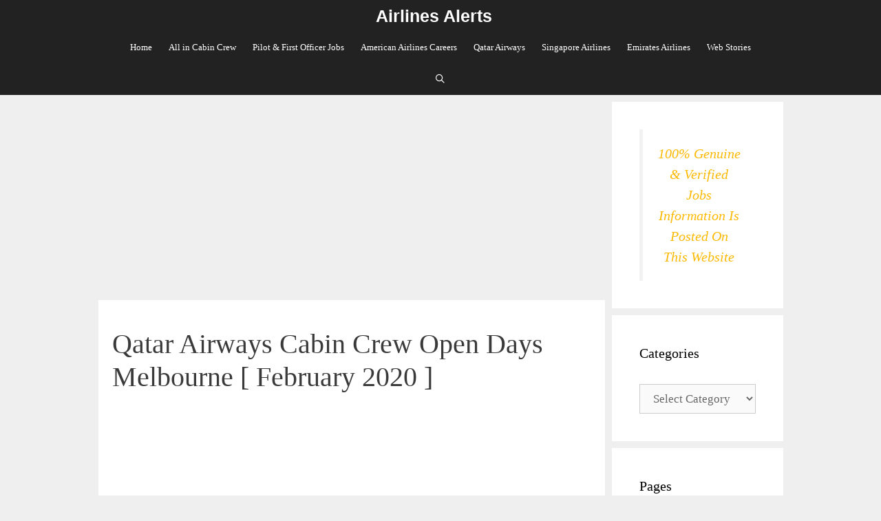

--- FILE ---
content_type: text/html; charset=UTF-8
request_url: https://airlinesalerts.com/cabin-crew-open-day-melbourne/
body_size: 25784
content:
<!DOCTYPE html>
<html lang="en-US" prefix="og: https://ogp.me/ns#">
<head>
	<meta charset="UTF-8">
	<meta name="viewport" content="width=device-width, initial-scale=1">
<!-- Search Engine Optimization by Rank Math - https://rankmath.com/ -->
<title>Qatar Airways Cabin Crew Open Days Melbourne [ February 2020 ]</title>
<meta name="description" content="Qatar Airways Cabin Crew Open Day Melbourne Recruitment check the Eligibility criteria for Qatar Airways Cabin Crew Australia Recruitment 2020"/>
<meta name="robots" content="follow, index, max-snippet:-1, max-video-preview:-1, max-image-preview:large"/>
<link rel="canonical" href="https://airlinesalerts.com/cabin-crew-open-day-melbourne/" />
<meta property="og:locale" content="en_US" />
<meta property="og:type" content="article" />
<meta property="og:title" content="Qatar Airways Cabin Crew Open Days Melbourne [ February 2020 ]" />
<meta property="og:description" content="Qatar Airways Cabin Crew Open Day Melbourne Recruitment check the Eligibility criteria for Qatar Airways Cabin Crew Australia Recruitment 2020" />
<meta property="og:url" content="https://airlinesalerts.com/cabin-crew-open-day-melbourne/" />
<meta property="og:site_name" content="Airlines Alerts" />
<meta property="article:tag" content="Flight Attendant Qatar Airways Australia" />
<meta property="article:tag" content="Flight Attendant Recruitment" />
<meta property="article:tag" content="Qatar Airways Australia Cabin Crew Recruitment" />
<meta property="article:tag" content="Qatar Airways Cabin Crew Open Day Melbourne" />
<meta property="article:tag" content="Qatar Airways Career" />
<meta property="article:tag" content="Qatar Airways Melbourne Cabin Crew" />
<meta property="article:tag" content="Qatar Airways Open Day" />
<meta property="article:section" content="Qatar Airways" />
<meta property="og:updated_time" content="2020-02-09T14:44:59+05:30" />
<meta property="og:image" content="https://airlinesalerts.com/wp-content/uploads/2020/02/1075568_1141101029242149_202056553734858376_o-1024x611.jpg" />
<meta property="og:image:secure_url" content="https://airlinesalerts.com/wp-content/uploads/2020/02/1075568_1141101029242149_202056553734858376_o-1024x611.jpg" />
<meta property="og:image:width" content="1024" />
<meta property="og:image:height" content="611" />
<meta property="og:image:alt" content="Qatar Airways Cabin Crew Open Days Melbourne [ February 2020 ]" />
<meta property="og:image:type" content="image/jpeg" />
<meta name="twitter:card" content="summary_large_image" />
<meta name="twitter:title" content="Qatar Airways Cabin Crew Open Days Melbourne [ February 2020 ]" />
<meta name="twitter:description" content="Qatar Airways Cabin Crew Open Day Melbourne Recruitment check the Eligibility criteria for Qatar Airways Cabin Crew Australia Recruitment 2020" />
<meta name="twitter:image" content="https://airlinesalerts.com/wp-content/uploads/2020/02/1075568_1141101029242149_202056553734858376_o-1024x611.jpg" />
<meta name="twitter:label1" content="Time to read" />
<meta name="twitter:data1" content="2 minutes" />
<script type="application/ld+json" class="rank-math-schema">{"@context":"https://schema.org","@graph":[{"@type":"BreadcrumbList","@id":"https://airlinesalerts.com/cabin-crew-open-day-melbourne/#breadcrumb","itemListElement":[{"@type":"ListItem","position":"1","item":{"@id":"https://airlinesalerts.com","name":"Home"}},{"@type":"ListItem","position":"2","item":{"@id":"https://airlinesalerts.com/cabin-crew-open-day-melbourne/","name":"Qatar Airways Cabin Crew Open Days Melbourne [ February 2020 ]"}}]}]}</script>
<!-- /Rank Math WordPress SEO plugin -->

<link rel='dns-prefetch' href='//static.addtoany.com' />
<link rel='dns-prefetch' href='//www.googletagmanager.com' />
<link rel="alternate" type="application/rss+xml" title="Airlines Alerts &raquo; Feed" href="https://airlinesalerts.com/feed/" />
<link rel="alternate" type="application/rss+xml" title="Airlines Alerts &raquo; Comments Feed" href="https://airlinesalerts.com/comments/feed/" />
<link rel="alternate" type="application/rss+xml" title="Airlines Alerts &raquo; Qatar Airways Cabin Crew Open Days Melbourne [ February 2020 ] Comments Feed" href="https://airlinesalerts.com/cabin-crew-open-day-melbourne/feed/" />
<link rel="alternate" title="oEmbed (JSON)" type="application/json+oembed" href="https://airlinesalerts.com/wp-json/oembed/1.0/embed?url=https%3A%2F%2Fairlinesalerts.com%2Fcabin-crew-open-day-melbourne%2F" />
<link rel="alternate" title="oEmbed (XML)" type="text/xml+oembed" href="https://airlinesalerts.com/wp-json/oembed/1.0/embed?url=https%3A%2F%2Fairlinesalerts.com%2Fcabin-crew-open-day-melbourne%2F&#038;format=xml" />
<link rel="alternate" type="application/rss+xml" title="Airlines Alerts &raquo; Stories Feed" href="https://airlinesalerts.com/web-stories/feed/"><style id='wp-img-auto-sizes-contain-inline-css'>
img:is([sizes=auto i],[sizes^="auto," i]){contain-intrinsic-size:3000px 1500px}
/*# sourceURL=wp-img-auto-sizes-contain-inline-css */
</style>
<style id='wp-emoji-styles-inline-css'>

	img.wp-smiley, img.emoji {
		display: inline !important;
		border: none !important;
		box-shadow: none !important;
		height: 1em !important;
		width: 1em !important;
		margin: 0 0.07em !important;
		vertical-align: -0.1em !important;
		background: none !important;
		padding: 0 !important;
	}
/*# sourceURL=wp-emoji-styles-inline-css */
</style>
<style id='wp-block-library-inline-css'>
:root{--wp-block-synced-color:#7a00df;--wp-block-synced-color--rgb:122,0,223;--wp-bound-block-color:var(--wp-block-synced-color);--wp-editor-canvas-background:#ddd;--wp-admin-theme-color:#007cba;--wp-admin-theme-color--rgb:0,124,186;--wp-admin-theme-color-darker-10:#006ba1;--wp-admin-theme-color-darker-10--rgb:0,107,160.5;--wp-admin-theme-color-darker-20:#005a87;--wp-admin-theme-color-darker-20--rgb:0,90,135;--wp-admin-border-width-focus:2px}@media (min-resolution:192dpi){:root{--wp-admin-border-width-focus:1.5px}}.wp-element-button{cursor:pointer}:root .has-very-light-gray-background-color{background-color:#eee}:root .has-very-dark-gray-background-color{background-color:#313131}:root .has-very-light-gray-color{color:#eee}:root .has-very-dark-gray-color{color:#313131}:root .has-vivid-green-cyan-to-vivid-cyan-blue-gradient-background{background:linear-gradient(135deg,#00d084,#0693e3)}:root .has-purple-crush-gradient-background{background:linear-gradient(135deg,#34e2e4,#4721fb 50%,#ab1dfe)}:root .has-hazy-dawn-gradient-background{background:linear-gradient(135deg,#faaca8,#dad0ec)}:root .has-subdued-olive-gradient-background{background:linear-gradient(135deg,#fafae1,#67a671)}:root .has-atomic-cream-gradient-background{background:linear-gradient(135deg,#fdd79a,#004a59)}:root .has-nightshade-gradient-background{background:linear-gradient(135deg,#330968,#31cdcf)}:root .has-midnight-gradient-background{background:linear-gradient(135deg,#020381,#2874fc)}:root{--wp--preset--font-size--normal:16px;--wp--preset--font-size--huge:42px}.has-regular-font-size{font-size:1em}.has-larger-font-size{font-size:2.625em}.has-normal-font-size{font-size:var(--wp--preset--font-size--normal)}.has-huge-font-size{font-size:var(--wp--preset--font-size--huge)}.has-text-align-center{text-align:center}.has-text-align-left{text-align:left}.has-text-align-right{text-align:right}.has-fit-text{white-space:nowrap!important}#end-resizable-editor-section{display:none}.aligncenter{clear:both}.items-justified-left{justify-content:flex-start}.items-justified-center{justify-content:center}.items-justified-right{justify-content:flex-end}.items-justified-space-between{justify-content:space-between}.screen-reader-text{border:0;clip-path:inset(50%);height:1px;margin:-1px;overflow:hidden;padding:0;position:absolute;width:1px;word-wrap:normal!important}.screen-reader-text:focus{background-color:#ddd;clip-path:none;color:#444;display:block;font-size:1em;height:auto;left:5px;line-height:normal;padding:15px 23px 14px;text-decoration:none;top:5px;width:auto;z-index:100000}html :where(.has-border-color){border-style:solid}html :where([style*=border-top-color]){border-top-style:solid}html :where([style*=border-right-color]){border-right-style:solid}html :where([style*=border-bottom-color]){border-bottom-style:solid}html :where([style*=border-left-color]){border-left-style:solid}html :where([style*=border-width]){border-style:solid}html :where([style*=border-top-width]){border-top-style:solid}html :where([style*=border-right-width]){border-right-style:solid}html :where([style*=border-bottom-width]){border-bottom-style:solid}html :where([style*=border-left-width]){border-left-style:solid}html :where(img[class*=wp-image-]){height:auto;max-width:100%}:where(figure){margin:0 0 1em}html :where(.is-position-sticky){--wp-admin--admin-bar--position-offset:var(--wp-admin--admin-bar--height,0px)}@media screen and (max-width:600px){html :where(.is-position-sticky){--wp-admin--admin-bar--position-offset:0px}}

/*# sourceURL=wp-block-library-inline-css */
</style><style id='wp-block-heading-inline-css'>
h1:where(.wp-block-heading).has-background,h2:where(.wp-block-heading).has-background,h3:where(.wp-block-heading).has-background,h4:where(.wp-block-heading).has-background,h5:where(.wp-block-heading).has-background,h6:where(.wp-block-heading).has-background{padding:1.25em 2.375em}h1.has-text-align-left[style*=writing-mode]:where([style*=vertical-lr]),h1.has-text-align-right[style*=writing-mode]:where([style*=vertical-rl]),h2.has-text-align-left[style*=writing-mode]:where([style*=vertical-lr]),h2.has-text-align-right[style*=writing-mode]:where([style*=vertical-rl]),h3.has-text-align-left[style*=writing-mode]:where([style*=vertical-lr]),h3.has-text-align-right[style*=writing-mode]:where([style*=vertical-rl]),h4.has-text-align-left[style*=writing-mode]:where([style*=vertical-lr]),h4.has-text-align-right[style*=writing-mode]:where([style*=vertical-rl]),h5.has-text-align-left[style*=writing-mode]:where([style*=vertical-lr]),h5.has-text-align-right[style*=writing-mode]:where([style*=vertical-rl]),h6.has-text-align-left[style*=writing-mode]:where([style*=vertical-lr]),h6.has-text-align-right[style*=writing-mode]:where([style*=vertical-rl]){rotate:180deg}
/*# sourceURL=https://airlinesalerts.com/wp-includes/blocks/heading/style.min.css */
</style>
<style id='wp-block-image-inline-css'>
.wp-block-image>a,.wp-block-image>figure>a{display:inline-block}.wp-block-image img{box-sizing:border-box;height:auto;max-width:100%;vertical-align:bottom}@media not (prefers-reduced-motion){.wp-block-image img.hide{visibility:hidden}.wp-block-image img.show{animation:show-content-image .4s}}.wp-block-image[style*=border-radius] img,.wp-block-image[style*=border-radius]>a{border-radius:inherit}.wp-block-image.has-custom-border img{box-sizing:border-box}.wp-block-image.aligncenter{text-align:center}.wp-block-image.alignfull>a,.wp-block-image.alignwide>a{width:100%}.wp-block-image.alignfull img,.wp-block-image.alignwide img{height:auto;width:100%}.wp-block-image .aligncenter,.wp-block-image .alignleft,.wp-block-image .alignright,.wp-block-image.aligncenter,.wp-block-image.alignleft,.wp-block-image.alignright{display:table}.wp-block-image .aligncenter>figcaption,.wp-block-image .alignleft>figcaption,.wp-block-image .alignright>figcaption,.wp-block-image.aligncenter>figcaption,.wp-block-image.alignleft>figcaption,.wp-block-image.alignright>figcaption{caption-side:bottom;display:table-caption}.wp-block-image .alignleft{float:left;margin:.5em 1em .5em 0}.wp-block-image .alignright{float:right;margin:.5em 0 .5em 1em}.wp-block-image .aligncenter{margin-left:auto;margin-right:auto}.wp-block-image :where(figcaption){margin-bottom:1em;margin-top:.5em}.wp-block-image.is-style-circle-mask img{border-radius:9999px}@supports ((-webkit-mask-image:none) or (mask-image:none)) or (-webkit-mask-image:none){.wp-block-image.is-style-circle-mask img{border-radius:0;-webkit-mask-image:url('data:image/svg+xml;utf8,<svg viewBox="0 0 100 100" xmlns="http://www.w3.org/2000/svg"><circle cx="50" cy="50" r="50"/></svg>');mask-image:url('data:image/svg+xml;utf8,<svg viewBox="0 0 100 100" xmlns="http://www.w3.org/2000/svg"><circle cx="50" cy="50" r="50"/></svg>');mask-mode:alpha;-webkit-mask-position:center;mask-position:center;-webkit-mask-repeat:no-repeat;mask-repeat:no-repeat;-webkit-mask-size:contain;mask-size:contain}}:root :where(.wp-block-image.is-style-rounded img,.wp-block-image .is-style-rounded img){border-radius:9999px}.wp-block-image figure{margin:0}.wp-lightbox-container{display:flex;flex-direction:column;position:relative}.wp-lightbox-container img{cursor:zoom-in}.wp-lightbox-container img:hover+button{opacity:1}.wp-lightbox-container button{align-items:center;backdrop-filter:blur(16px) saturate(180%);background-color:#5a5a5a40;border:none;border-radius:4px;cursor:zoom-in;display:flex;height:20px;justify-content:center;opacity:0;padding:0;position:absolute;right:16px;text-align:center;top:16px;width:20px;z-index:100}@media not (prefers-reduced-motion){.wp-lightbox-container button{transition:opacity .2s ease}}.wp-lightbox-container button:focus-visible{outline:3px auto #5a5a5a40;outline:3px auto -webkit-focus-ring-color;outline-offset:3px}.wp-lightbox-container button:hover{cursor:pointer;opacity:1}.wp-lightbox-container button:focus{opacity:1}.wp-lightbox-container button:focus,.wp-lightbox-container button:hover,.wp-lightbox-container button:not(:hover):not(:active):not(.has-background){background-color:#5a5a5a40;border:none}.wp-lightbox-overlay{box-sizing:border-box;cursor:zoom-out;height:100vh;left:0;overflow:hidden;position:fixed;top:0;visibility:hidden;width:100%;z-index:100000}.wp-lightbox-overlay .close-button{align-items:center;cursor:pointer;display:flex;justify-content:center;min-height:40px;min-width:40px;padding:0;position:absolute;right:calc(env(safe-area-inset-right) + 16px);top:calc(env(safe-area-inset-top) + 16px);z-index:5000000}.wp-lightbox-overlay .close-button:focus,.wp-lightbox-overlay .close-button:hover,.wp-lightbox-overlay .close-button:not(:hover):not(:active):not(.has-background){background:none;border:none}.wp-lightbox-overlay .lightbox-image-container{height:var(--wp--lightbox-container-height);left:50%;overflow:hidden;position:absolute;top:50%;transform:translate(-50%,-50%);transform-origin:top left;width:var(--wp--lightbox-container-width);z-index:9999999999}.wp-lightbox-overlay .wp-block-image{align-items:center;box-sizing:border-box;display:flex;height:100%;justify-content:center;margin:0;position:relative;transform-origin:0 0;width:100%;z-index:3000000}.wp-lightbox-overlay .wp-block-image img{height:var(--wp--lightbox-image-height);min-height:var(--wp--lightbox-image-height);min-width:var(--wp--lightbox-image-width);width:var(--wp--lightbox-image-width)}.wp-lightbox-overlay .wp-block-image figcaption{display:none}.wp-lightbox-overlay button{background:none;border:none}.wp-lightbox-overlay .scrim{background-color:#fff;height:100%;opacity:.9;position:absolute;width:100%;z-index:2000000}.wp-lightbox-overlay.active{visibility:visible}@media not (prefers-reduced-motion){.wp-lightbox-overlay.active{animation:turn-on-visibility .25s both}.wp-lightbox-overlay.active img{animation:turn-on-visibility .35s both}.wp-lightbox-overlay.show-closing-animation:not(.active){animation:turn-off-visibility .35s both}.wp-lightbox-overlay.show-closing-animation:not(.active) img{animation:turn-off-visibility .25s both}.wp-lightbox-overlay.zoom.active{animation:none;opacity:1;visibility:visible}.wp-lightbox-overlay.zoom.active .lightbox-image-container{animation:lightbox-zoom-in .4s}.wp-lightbox-overlay.zoom.active .lightbox-image-container img{animation:none}.wp-lightbox-overlay.zoom.active .scrim{animation:turn-on-visibility .4s forwards}.wp-lightbox-overlay.zoom.show-closing-animation:not(.active){animation:none}.wp-lightbox-overlay.zoom.show-closing-animation:not(.active) .lightbox-image-container{animation:lightbox-zoom-out .4s}.wp-lightbox-overlay.zoom.show-closing-animation:not(.active) .lightbox-image-container img{animation:none}.wp-lightbox-overlay.zoom.show-closing-animation:not(.active) .scrim{animation:turn-off-visibility .4s forwards}}@keyframes show-content-image{0%{visibility:hidden}99%{visibility:hidden}to{visibility:visible}}@keyframes turn-on-visibility{0%{opacity:0}to{opacity:1}}@keyframes turn-off-visibility{0%{opacity:1;visibility:visible}99%{opacity:0;visibility:visible}to{opacity:0;visibility:hidden}}@keyframes lightbox-zoom-in{0%{transform:translate(calc((-100vw + var(--wp--lightbox-scrollbar-width))/2 + var(--wp--lightbox-initial-left-position)),calc(-50vh + var(--wp--lightbox-initial-top-position))) scale(var(--wp--lightbox-scale))}to{transform:translate(-50%,-50%) scale(1)}}@keyframes lightbox-zoom-out{0%{transform:translate(-50%,-50%) scale(1);visibility:visible}99%{visibility:visible}to{transform:translate(calc((-100vw + var(--wp--lightbox-scrollbar-width))/2 + var(--wp--lightbox-initial-left-position)),calc(-50vh + var(--wp--lightbox-initial-top-position))) scale(var(--wp--lightbox-scale));visibility:hidden}}
/*# sourceURL=https://airlinesalerts.com/wp-includes/blocks/image/style.min.css */
</style>
<style id='wp-block-list-inline-css'>
ol,ul{box-sizing:border-box}:root :where(.wp-block-list.has-background){padding:1.25em 2.375em}
/*# sourceURL=https://airlinesalerts.com/wp-includes/blocks/list/style.min.css */
</style>
<style id='wp-block-paragraph-inline-css'>
.is-small-text{font-size:.875em}.is-regular-text{font-size:1em}.is-large-text{font-size:2.25em}.is-larger-text{font-size:3em}.has-drop-cap:not(:focus):first-letter{float:left;font-size:8.4em;font-style:normal;font-weight:100;line-height:.68;margin:.05em .1em 0 0;text-transform:uppercase}body.rtl .has-drop-cap:not(:focus):first-letter{float:none;margin-left:.1em}p.has-drop-cap.has-background{overflow:hidden}:root :where(p.has-background){padding:1.25em 2.375em}:where(p.has-text-color:not(.has-link-color)) a{color:inherit}p.has-text-align-left[style*="writing-mode:vertical-lr"],p.has-text-align-right[style*="writing-mode:vertical-rl"]{rotate:180deg}
/*# sourceURL=https://airlinesalerts.com/wp-includes/blocks/paragraph/style.min.css */
</style>
<style id='wp-block-quote-inline-css'>
.wp-block-quote{box-sizing:border-box;overflow-wrap:break-word}.wp-block-quote.is-large:where(:not(.is-style-plain)),.wp-block-quote.is-style-large:where(:not(.is-style-plain)){margin-bottom:1em;padding:0 1em}.wp-block-quote.is-large:where(:not(.is-style-plain)) p,.wp-block-quote.is-style-large:where(:not(.is-style-plain)) p{font-size:1.5em;font-style:italic;line-height:1.6}.wp-block-quote.is-large:where(:not(.is-style-plain)) cite,.wp-block-quote.is-large:where(:not(.is-style-plain)) footer,.wp-block-quote.is-style-large:where(:not(.is-style-plain)) cite,.wp-block-quote.is-style-large:where(:not(.is-style-plain)) footer{font-size:1.125em;text-align:right}.wp-block-quote>cite{display:block}
/*# sourceURL=https://airlinesalerts.com/wp-includes/blocks/quote/style.min.css */
</style>
<style id='global-styles-inline-css'>
:root{--wp--preset--aspect-ratio--square: 1;--wp--preset--aspect-ratio--4-3: 4/3;--wp--preset--aspect-ratio--3-4: 3/4;--wp--preset--aspect-ratio--3-2: 3/2;--wp--preset--aspect-ratio--2-3: 2/3;--wp--preset--aspect-ratio--16-9: 16/9;--wp--preset--aspect-ratio--9-16: 9/16;--wp--preset--color--black: #000000;--wp--preset--color--cyan-bluish-gray: #abb8c3;--wp--preset--color--white: #ffffff;--wp--preset--color--pale-pink: #f78da7;--wp--preset--color--vivid-red: #cf2e2e;--wp--preset--color--luminous-vivid-orange: #ff6900;--wp--preset--color--luminous-vivid-amber: #fcb900;--wp--preset--color--light-green-cyan: #7bdcb5;--wp--preset--color--vivid-green-cyan: #00d084;--wp--preset--color--pale-cyan-blue: #8ed1fc;--wp--preset--color--vivid-cyan-blue: #0693e3;--wp--preset--color--vivid-purple: #9b51e0;--wp--preset--color--contrast: var(--contrast);--wp--preset--color--contrast-2: var(--contrast-2);--wp--preset--color--contrast-3: var(--contrast-3);--wp--preset--color--base: var(--base);--wp--preset--color--base-2: var(--base-2);--wp--preset--color--base-3: var(--base-3);--wp--preset--color--accent: var(--accent);--wp--preset--gradient--vivid-cyan-blue-to-vivid-purple: linear-gradient(135deg,rgb(6,147,227) 0%,rgb(155,81,224) 100%);--wp--preset--gradient--light-green-cyan-to-vivid-green-cyan: linear-gradient(135deg,rgb(122,220,180) 0%,rgb(0,208,130) 100%);--wp--preset--gradient--luminous-vivid-amber-to-luminous-vivid-orange: linear-gradient(135deg,rgb(252,185,0) 0%,rgb(255,105,0) 100%);--wp--preset--gradient--luminous-vivid-orange-to-vivid-red: linear-gradient(135deg,rgb(255,105,0) 0%,rgb(207,46,46) 100%);--wp--preset--gradient--very-light-gray-to-cyan-bluish-gray: linear-gradient(135deg,rgb(238,238,238) 0%,rgb(169,184,195) 100%);--wp--preset--gradient--cool-to-warm-spectrum: linear-gradient(135deg,rgb(74,234,220) 0%,rgb(151,120,209) 20%,rgb(207,42,186) 40%,rgb(238,44,130) 60%,rgb(251,105,98) 80%,rgb(254,248,76) 100%);--wp--preset--gradient--blush-light-purple: linear-gradient(135deg,rgb(255,206,236) 0%,rgb(152,150,240) 100%);--wp--preset--gradient--blush-bordeaux: linear-gradient(135deg,rgb(254,205,165) 0%,rgb(254,45,45) 50%,rgb(107,0,62) 100%);--wp--preset--gradient--luminous-dusk: linear-gradient(135deg,rgb(255,203,112) 0%,rgb(199,81,192) 50%,rgb(65,88,208) 100%);--wp--preset--gradient--pale-ocean: linear-gradient(135deg,rgb(255,245,203) 0%,rgb(182,227,212) 50%,rgb(51,167,181) 100%);--wp--preset--gradient--electric-grass: linear-gradient(135deg,rgb(202,248,128) 0%,rgb(113,206,126) 100%);--wp--preset--gradient--midnight: linear-gradient(135deg,rgb(2,3,129) 0%,rgb(40,116,252) 100%);--wp--preset--font-size--small: 13px;--wp--preset--font-size--medium: 20px;--wp--preset--font-size--large: 36px;--wp--preset--font-size--x-large: 42px;--wp--preset--spacing--20: 0.44rem;--wp--preset--spacing--30: 0.67rem;--wp--preset--spacing--40: 1rem;--wp--preset--spacing--50: 1.5rem;--wp--preset--spacing--60: 2.25rem;--wp--preset--spacing--70: 3.38rem;--wp--preset--spacing--80: 5.06rem;--wp--preset--shadow--natural: 6px 6px 9px rgba(0, 0, 0, 0.2);--wp--preset--shadow--deep: 12px 12px 50px rgba(0, 0, 0, 0.4);--wp--preset--shadow--sharp: 6px 6px 0px rgba(0, 0, 0, 0.2);--wp--preset--shadow--outlined: 6px 6px 0px -3px rgb(255, 255, 255), 6px 6px rgb(0, 0, 0);--wp--preset--shadow--crisp: 6px 6px 0px rgb(0, 0, 0);}:where(.is-layout-flex){gap: 0.5em;}:where(.is-layout-grid){gap: 0.5em;}body .is-layout-flex{display: flex;}.is-layout-flex{flex-wrap: wrap;align-items: center;}.is-layout-flex > :is(*, div){margin: 0;}body .is-layout-grid{display: grid;}.is-layout-grid > :is(*, div){margin: 0;}:where(.wp-block-columns.is-layout-flex){gap: 2em;}:where(.wp-block-columns.is-layout-grid){gap: 2em;}:where(.wp-block-post-template.is-layout-flex){gap: 1.25em;}:where(.wp-block-post-template.is-layout-grid){gap: 1.25em;}.has-black-color{color: var(--wp--preset--color--black) !important;}.has-cyan-bluish-gray-color{color: var(--wp--preset--color--cyan-bluish-gray) !important;}.has-white-color{color: var(--wp--preset--color--white) !important;}.has-pale-pink-color{color: var(--wp--preset--color--pale-pink) !important;}.has-vivid-red-color{color: var(--wp--preset--color--vivid-red) !important;}.has-luminous-vivid-orange-color{color: var(--wp--preset--color--luminous-vivid-orange) !important;}.has-luminous-vivid-amber-color{color: var(--wp--preset--color--luminous-vivid-amber) !important;}.has-light-green-cyan-color{color: var(--wp--preset--color--light-green-cyan) !important;}.has-vivid-green-cyan-color{color: var(--wp--preset--color--vivid-green-cyan) !important;}.has-pale-cyan-blue-color{color: var(--wp--preset--color--pale-cyan-blue) !important;}.has-vivid-cyan-blue-color{color: var(--wp--preset--color--vivid-cyan-blue) !important;}.has-vivid-purple-color{color: var(--wp--preset--color--vivid-purple) !important;}.has-black-background-color{background-color: var(--wp--preset--color--black) !important;}.has-cyan-bluish-gray-background-color{background-color: var(--wp--preset--color--cyan-bluish-gray) !important;}.has-white-background-color{background-color: var(--wp--preset--color--white) !important;}.has-pale-pink-background-color{background-color: var(--wp--preset--color--pale-pink) !important;}.has-vivid-red-background-color{background-color: var(--wp--preset--color--vivid-red) !important;}.has-luminous-vivid-orange-background-color{background-color: var(--wp--preset--color--luminous-vivid-orange) !important;}.has-luminous-vivid-amber-background-color{background-color: var(--wp--preset--color--luminous-vivid-amber) !important;}.has-light-green-cyan-background-color{background-color: var(--wp--preset--color--light-green-cyan) !important;}.has-vivid-green-cyan-background-color{background-color: var(--wp--preset--color--vivid-green-cyan) !important;}.has-pale-cyan-blue-background-color{background-color: var(--wp--preset--color--pale-cyan-blue) !important;}.has-vivid-cyan-blue-background-color{background-color: var(--wp--preset--color--vivid-cyan-blue) !important;}.has-vivid-purple-background-color{background-color: var(--wp--preset--color--vivid-purple) !important;}.has-black-border-color{border-color: var(--wp--preset--color--black) !important;}.has-cyan-bluish-gray-border-color{border-color: var(--wp--preset--color--cyan-bluish-gray) !important;}.has-white-border-color{border-color: var(--wp--preset--color--white) !important;}.has-pale-pink-border-color{border-color: var(--wp--preset--color--pale-pink) !important;}.has-vivid-red-border-color{border-color: var(--wp--preset--color--vivid-red) !important;}.has-luminous-vivid-orange-border-color{border-color: var(--wp--preset--color--luminous-vivid-orange) !important;}.has-luminous-vivid-amber-border-color{border-color: var(--wp--preset--color--luminous-vivid-amber) !important;}.has-light-green-cyan-border-color{border-color: var(--wp--preset--color--light-green-cyan) !important;}.has-vivid-green-cyan-border-color{border-color: var(--wp--preset--color--vivid-green-cyan) !important;}.has-pale-cyan-blue-border-color{border-color: var(--wp--preset--color--pale-cyan-blue) !important;}.has-vivid-cyan-blue-border-color{border-color: var(--wp--preset--color--vivid-cyan-blue) !important;}.has-vivid-purple-border-color{border-color: var(--wp--preset--color--vivid-purple) !important;}.has-vivid-cyan-blue-to-vivid-purple-gradient-background{background: var(--wp--preset--gradient--vivid-cyan-blue-to-vivid-purple) !important;}.has-light-green-cyan-to-vivid-green-cyan-gradient-background{background: var(--wp--preset--gradient--light-green-cyan-to-vivid-green-cyan) !important;}.has-luminous-vivid-amber-to-luminous-vivid-orange-gradient-background{background: var(--wp--preset--gradient--luminous-vivid-amber-to-luminous-vivid-orange) !important;}.has-luminous-vivid-orange-to-vivid-red-gradient-background{background: var(--wp--preset--gradient--luminous-vivid-orange-to-vivid-red) !important;}.has-very-light-gray-to-cyan-bluish-gray-gradient-background{background: var(--wp--preset--gradient--very-light-gray-to-cyan-bluish-gray) !important;}.has-cool-to-warm-spectrum-gradient-background{background: var(--wp--preset--gradient--cool-to-warm-spectrum) !important;}.has-blush-light-purple-gradient-background{background: var(--wp--preset--gradient--blush-light-purple) !important;}.has-blush-bordeaux-gradient-background{background: var(--wp--preset--gradient--blush-bordeaux) !important;}.has-luminous-dusk-gradient-background{background: var(--wp--preset--gradient--luminous-dusk) !important;}.has-pale-ocean-gradient-background{background: var(--wp--preset--gradient--pale-ocean) !important;}.has-electric-grass-gradient-background{background: var(--wp--preset--gradient--electric-grass) !important;}.has-midnight-gradient-background{background: var(--wp--preset--gradient--midnight) !important;}.has-small-font-size{font-size: var(--wp--preset--font-size--small) !important;}.has-medium-font-size{font-size: var(--wp--preset--font-size--medium) !important;}.has-large-font-size{font-size: var(--wp--preset--font-size--large) !important;}.has-x-large-font-size{font-size: var(--wp--preset--font-size--x-large) !important;}
/*# sourceURL=global-styles-inline-css */
</style>

<style id='classic-theme-styles-inline-css'>
/*! This file is auto-generated */
.wp-block-button__link{color:#fff;background-color:#32373c;border-radius:9999px;box-shadow:none;text-decoration:none;padding:calc(.667em + 2px) calc(1.333em + 2px);font-size:1.125em}.wp-block-file__button{background:#32373c;color:#fff;text-decoration:none}
/*# sourceURL=/wp-includes/css/classic-themes.min.css */
</style>
<link rel='stylesheet' id='gn-frontend-gnfollow-style-css' href='https://airlinesalerts.com/wp-content/plugins/gn-publisher/assets/css/gn-frontend-gnfollow.min.css?ver=1.5.25' media='all' />
<link rel='stylesheet' id='generate-style-css' href='https://airlinesalerts.com/wp-content/themes/generatepress/assets/css/all.min.css?ver=3.4.0' media='all' />
<style id='generate-style-inline-css'>
body{background-color:#efefef;color:#3a3a3a;}a{color:#1e73be;}a:hover, a:focus, a:active{color:#000000;}body .grid-container{max-width:955px;}.wp-block-group__inner-container{max-width:955px;margin-left:auto;margin-right:auto;}.generate-back-to-top{font-size:20px;border-radius:3px;position:fixed;bottom:30px;right:30px;line-height:40px;width:40px;text-align:center;z-index:10;transition:opacity 300ms ease-in-out;opacity:0.1;transform:translateY(1000px);}.generate-back-to-top__show{opacity:1;transform:translateY(0);}.navigation-search{position:absolute;left:-99999px;pointer-events:none;visibility:hidden;z-index:20;width:100%;top:0;transition:opacity 100ms ease-in-out;opacity:0;}.navigation-search.nav-search-active{left:0;right:0;pointer-events:auto;visibility:visible;opacity:1;}.navigation-search input[type="search"]{outline:0;border:0;vertical-align:bottom;line-height:1;opacity:0.9;width:100%;z-index:20;border-radius:0;-webkit-appearance:none;height:60px;}.navigation-search input::-ms-clear{display:none;width:0;height:0;}.navigation-search input::-ms-reveal{display:none;width:0;height:0;}.navigation-search input::-webkit-search-decoration, .navigation-search input::-webkit-search-cancel-button, .navigation-search input::-webkit-search-results-button, .navigation-search input::-webkit-search-results-decoration{display:none;}.main-navigation li.search-item{z-index:21;}li.search-item.active{transition:opacity 100ms ease-in-out;}.nav-left-sidebar .main-navigation li.search-item.active,.nav-right-sidebar .main-navigation li.search-item.active{width:auto;display:inline-block;float:right;}.gen-sidebar-nav .navigation-search{top:auto;bottom:0;}:root{--contrast:#222222;--contrast-2:#575760;--contrast-3:#b2b2be;--base:#f0f0f0;--base-2:#f7f8f9;--base-3:#ffffff;--accent:#1e73be;}:root .has-contrast-color{color:var(--contrast);}:root .has-contrast-background-color{background-color:var(--contrast);}:root .has-contrast-2-color{color:var(--contrast-2);}:root .has-contrast-2-background-color{background-color:var(--contrast-2);}:root .has-contrast-3-color{color:var(--contrast-3);}:root .has-contrast-3-background-color{background-color:var(--contrast-3);}:root .has-base-color{color:var(--base);}:root .has-base-background-color{background-color:var(--base);}:root .has-base-2-color{color:var(--base-2);}:root .has-base-2-background-color{background-color:var(--base-2);}:root .has-base-3-color{color:var(--base-3);}:root .has-base-3-background-color{background-color:var(--base-3);}:root .has-accent-color{color:var(--accent);}:root .has-accent-background-color{background-color:var(--accent);}body, button, input, select, textarea{font-family:Georgia, Times New Roman, Times, serif;text-transform:capitalize;}body{line-height:1.5;}.entry-content > [class*="wp-block-"]:not(:last-child):not(.wp-block-heading){margin-bottom:1.5em;}.main-title{font-family:Arial, Helvetica, sans-serif;text-transform:capitalize;}.main-navigation a, .menu-toggle{font-size:13px;}.main-navigation .main-nav ul ul li a{font-size:12px;}.sidebar .widget, .footer-widgets .widget{font-size:17px;}h1{font-weight:300;font-size:40px;}h2{font-weight:300;font-size:30px;}h3{font-size:20px;}h4{font-size:inherit;}h5{font-size:inherit;}@media (max-width:768px){.main-title{font-size:20px;}h1{font-size:30px;}h2{font-size:25px;}}.top-bar{background-color:#636363;color:#ffffff;}.top-bar a{color:#ffffff;}.top-bar a:hover{color:#303030;}.site-header{background-color:#ffffff;color:#3a3a3a;}.site-header a{color:#3a3a3a;}.main-title a,.main-title a:hover{color:#ffffff;}.site-description{color:#757575;}.main-navigation,.main-navigation ul ul{background-color:#222222;}.main-navigation .main-nav ul li a, .main-navigation .menu-toggle, .main-navigation .menu-bar-items{color:#ffffff;}.main-navigation .main-nav ul li:not([class*="current-menu-"]):hover > a, .main-navigation .main-nav ul li:not([class*="current-menu-"]):focus > a, .main-navigation .main-nav ul li.sfHover:not([class*="current-menu-"]) > a, .main-navigation .menu-bar-item:hover > a, .main-navigation .menu-bar-item.sfHover > a{color:#ffffff;background-color:#3f3f3f;}button.menu-toggle:hover,button.menu-toggle:focus,.main-navigation .mobile-bar-items a,.main-navigation .mobile-bar-items a:hover,.main-navigation .mobile-bar-items a:focus{color:#ffffff;}.main-navigation .main-nav ul li[class*="current-menu-"] > a{color:#ffffff;background-color:#3f3f3f;}.navigation-search input[type="search"],.navigation-search input[type="search"]:active, .navigation-search input[type="search"]:focus, .main-navigation .main-nav ul li.search-item.active > a, .main-navigation .menu-bar-items .search-item.active > a{color:#ffffff;background-color:#3f3f3f;}.main-navigation ul ul{background-color:#3f3f3f;}.main-navigation .main-nav ul ul li a{color:#ffffff;}.main-navigation .main-nav ul ul li:not([class*="current-menu-"]):hover > a,.main-navigation .main-nav ul ul li:not([class*="current-menu-"]):focus > a, .main-navigation .main-nav ul ul li.sfHover:not([class*="current-menu-"]) > a{color:#ffffff;background-color:#4f4f4f;}.main-navigation .main-nav ul ul li[class*="current-menu-"] > a{color:#ffffff;background-color:#4f4f4f;}.separate-containers .inside-article, .separate-containers .comments-area, .separate-containers .page-header, .one-container .container, .separate-containers .paging-navigation, .inside-page-header{background-color:#ffffff;}.entry-meta{color:#595959;}.entry-meta a{color:#595959;}.entry-meta a:hover{color:#1e73be;}.sidebar .widget{background-color:#ffffff;}.sidebar .widget .widget-title{color:#000000;}.footer-widgets{background-color:#ffffff;}.footer-widgets .widget-title{color:#000000;}.site-info{color:#ffffff;background-color:#222222;}.site-info a{color:#ffffff;}.site-info a:hover{color:#606060;}.footer-bar .widget_nav_menu .current-menu-item a{color:#606060;}input[type="text"],input[type="email"],input[type="url"],input[type="password"],input[type="search"],input[type="tel"],input[type="number"],textarea,select{color:#666666;background-color:#fafafa;border-color:#cccccc;}input[type="text"]:focus,input[type="email"]:focus,input[type="url"]:focus,input[type="password"]:focus,input[type="search"]:focus,input[type="tel"]:focus,input[type="number"]:focus,textarea:focus,select:focus{color:#666666;background-color:#ffffff;border-color:#bfbfbf;}button,html input[type="button"],input[type="reset"],input[type="submit"],a.button,a.wp-block-button__link:not(.has-background){color:#ffffff;background-color:#666666;}button:hover,html input[type="button"]:hover,input[type="reset"]:hover,input[type="submit"]:hover,a.button:hover,button:focus,html input[type="button"]:focus,input[type="reset"]:focus,input[type="submit"]:focus,a.button:focus,a.wp-block-button__link:not(.has-background):active,a.wp-block-button__link:not(.has-background):focus,a.wp-block-button__link:not(.has-background):hover{color:#ffffff;background-color:#3f3f3f;}a.generate-back-to-top{background-color:rgba( 0,0,0,0.4 );color:#ffffff;}a.generate-back-to-top:hover,a.generate-back-to-top:focus{background-color:rgba( 0,0,0,0.6 );color:#ffffff;}:root{--gp-search-modal-bg-color:var(--base-3);--gp-search-modal-text-color:var(--contrast);--gp-search-modal-overlay-bg-color:rgba(0,0,0,0.2);}@media (max-width: 768px){.main-navigation .menu-bar-item:hover > a, .main-navigation .menu-bar-item.sfHover > a{background:none;color:#ffffff;}}.inside-top-bar{padding:10px;}.inside-header{padding:40px 40px 19px 40px;}.separate-containers .inside-article, .separate-containers .comments-area, .separate-containers .page-header, .separate-containers .paging-navigation, .one-container .site-content, .inside-page-header{padding:40px 20px 20px 20px;}.site-main .wp-block-group__inner-container{padding:40px 20px 20px 20px;}.entry-content .alignwide, body:not(.no-sidebar) .entry-content .alignfull{margin-left:-20px;width:calc(100% + 40px);max-width:calc(100% + 40px);}.container.grid-container{max-width:995px;}.one-container.right-sidebar .site-main,.one-container.both-right .site-main{margin-right:20px;}.one-container.left-sidebar .site-main,.one-container.both-left .site-main{margin-left:20px;}.one-container.both-sidebars .site-main{margin:0px 20px 0px 20px;}.separate-containers .widget, .separate-containers .site-main > *, .separate-containers .page-header, .widget-area .main-navigation{margin-bottom:10px;}.separate-containers .site-main{margin:10px;}.both-right.separate-containers .inside-left-sidebar{margin-right:5px;}.both-right.separate-containers .inside-right-sidebar{margin-left:5px;}.both-left.separate-containers .inside-left-sidebar{margin-right:5px;}.both-left.separate-containers .inside-right-sidebar{margin-left:5px;}.separate-containers .page-header-image, .separate-containers .page-header-contained, .separate-containers .page-header-image-single, .separate-containers .page-header-content-single{margin-top:10px;}.separate-containers .inside-right-sidebar, .separate-containers .inside-left-sidebar{margin-top:10px;margin-bottom:10px;}.main-navigation .main-nav ul li a,.menu-toggle,.main-navigation .mobile-bar-items a{padding-left:12px;padding-right:12px;line-height:46px;}.main-navigation .main-nav ul ul li a{padding:10px 12px 10px 12px;}.navigation-search input[type="search"]{height:46px;}.rtl .menu-item-has-children .dropdown-menu-toggle{padding-left:12px;}.menu-item-has-children .dropdown-menu-toggle{padding-right:12px;}.rtl .main-navigation .main-nav ul li.menu-item-has-children > a{padding-right:12px;}.site-info{padding:20px;}@media (max-width:768px){.separate-containers .inside-article, .separate-containers .comments-area, .separate-containers .page-header, .separate-containers .paging-navigation, .one-container .site-content, .inside-page-header{padding:30px;}.site-main .wp-block-group__inner-container{padding:30px;}.site-info{padding-right:10px;padding-left:10px;}.entry-content .alignwide, body:not(.no-sidebar) .entry-content .alignfull{margin-left:-30px;width:calc(100% + 60px);max-width:calc(100% + 60px);}}.one-container .sidebar .widget{padding:0px;}/* End cached CSS */@media (max-width: 768px){.main-navigation .menu-toggle,.main-navigation .mobile-bar-items,.sidebar-nav-mobile:not(#sticky-placeholder){display:block;}.main-navigation ul,.gen-sidebar-nav{display:none;}[class*="nav-float-"] .site-header .inside-header > *{float:none;clear:both;}}
.dynamic-author-image-rounded{border-radius:100%;}.dynamic-featured-image, .dynamic-author-image{vertical-align:middle;}.one-container.blog .dynamic-content-template:not(:last-child), .one-container.archive .dynamic-content-template:not(:last-child){padding-bottom:0px;}.dynamic-entry-excerpt > p:last-child{margin-bottom:0px;}
.navigation-branding .main-title{font-weight:bold;text-transform:capitalize;font-size:25px;font-family:Arial, Helvetica, sans-serif;}@media (max-width: 768px){.navigation-branding .main-title{font-size:20px;}}
.post-image:not(:first-child), .page-content:not(:first-child), .entry-content:not(:first-child), .entry-summary:not(:first-child), footer.entry-meta{margin-top:0em;}.post-image-above-header .inside-article div.featured-image, .post-image-above-header .inside-article div.post-image{margin-bottom:0em;}
/*# sourceURL=generate-style-inline-css */
</style>
<link rel='stylesheet' id='generate-font-icons-css' href='https://airlinesalerts.com/wp-content/themes/generatepress/assets/css/components/font-icons.min.css?ver=3.4.0' media='all' />
<link rel='stylesheet' id='tablepress-default-css' href='https://airlinesalerts.com/wp-content/plugins/tablepress/css/build/default.css?ver=3.2.5' media='all' />
<link rel='stylesheet' id='addtoany-css' href='https://airlinesalerts.com/wp-content/plugins/add-to-any/addtoany.min.css?ver=1.16' media='all' />
<style id='addtoany-inline-css'>
@media screen and (min-width:981px){
.a2a_floating_style.a2a_default_style{display:none;}
}
/*# sourceURL=addtoany-inline-css */
</style>
<link rel='stylesheet' id='generate-navigation-branding-css' href='https://airlinesalerts.com/wp-content/plugins/gp-premium/menu-plus/functions/css/navigation-branding.min.css?ver=2.1.2' media='all' />
<style id='generate-navigation-branding-inline-css'>
.navigation-branding img, .site-logo.mobile-header-logo img{height:46px;width:auto;}.navigation-branding .main-title{line-height:46px;}@media (max-width: 965px){#site-navigation .navigation-branding, #sticky-navigation .navigation-branding{margin-left:10px;}}@media (max-width: 768px){.main-navigation:not(.slideout-navigation) .main-nav{-ms-flex:0 0 100%;flex:0 0 100%;}.main-navigation:not(.slideout-navigation) .inside-navigation{-ms-flex-wrap:wrap;flex-wrap:wrap;display:-webkit-box;display:-ms-flexbox;display:flex;}.nav-aligned-center .navigation-branding, .nav-aligned-left .navigation-branding{margin-right:auto;}.nav-aligned-center  .main-navigation.has-branding:not(.slideout-navigation) .inside-navigation .main-nav,.nav-aligned-center  .main-navigation.has-sticky-branding.navigation-stick .inside-navigation .main-nav,.nav-aligned-left  .main-navigation.has-branding:not(.slideout-navigation) .inside-navigation .main-nav,.nav-aligned-left  .main-navigation.has-sticky-branding.navigation-stick .inside-navigation .main-nav{margin-right:0px;}}
/*# sourceURL=generate-navigation-branding-inline-css */
</style>
<script id="addtoany-core-js-before">
window.a2a_config=window.a2a_config||{};a2a_config.callbacks=[];a2a_config.overlays=[];a2a_config.templates={};

//# sourceURL=addtoany-core-js-before
</script>
<script defer src="https://static.addtoany.com/menu/page.js" id="addtoany-core-js"></script>
<script src="https://airlinesalerts.com/wp-includes/js/jquery/jquery.min.js?ver=3.7.1" id="jquery-core-js"></script>
<script src="https://airlinesalerts.com/wp-includes/js/jquery/jquery-migrate.min.js?ver=3.4.1" id="jquery-migrate-js"></script>
<script defer src="https://airlinesalerts.com/wp-content/plugins/add-to-any/addtoany.min.js?ver=1.1" id="addtoany-jquery-js"></script>

<!-- Google tag (gtag.js) snippet added by Site Kit -->
<!-- Google Analytics snippet added by Site Kit -->
<script src="https://www.googletagmanager.com/gtag/js?id=G-EWWED5TVG5" id="google_gtagjs-js" async></script>
<script id="google_gtagjs-js-after">
window.dataLayer = window.dataLayer || [];function gtag(){dataLayer.push(arguments);}
gtag("set","linker",{"domains":["airlinesalerts.com"]});
gtag("js", new Date());
gtag("set", "developer_id.dZTNiMT", true);
gtag("config", "G-EWWED5TVG5");
//# sourceURL=google_gtagjs-js-after
</script>
<link rel="https://api.w.org/" href="https://airlinesalerts.com/wp-json/" /><link rel="alternate" title="JSON" type="application/json" href="https://airlinesalerts.com/wp-json/wp/v2/posts/462" /><link rel="EditURI" type="application/rsd+xml" title="RSD" href="https://airlinesalerts.com/xmlrpc.php?rsd" />
<meta name="generator" content="WordPress 6.9" />
<link rel='shortlink' href='https://airlinesalerts.com/?p=462' />
<meta name="generator" content="Site Kit by Google 1.167.0" /><style>/* CSS added by WP Meta and Date Remover*/.entry-meta {display:none !important;}
	.home .entry-meta { display: none; }
	.entry-footer {display:none !important;}
	.home .entry-footer { display: none; }</style><link rel="pingback" href="https://airlinesalerts.com/xmlrpc.php">
      <meta name="onesignal" content="wordpress-plugin"/>
            <script>

      window.OneSignalDeferred = window.OneSignalDeferred || [];

      OneSignalDeferred.push(function(OneSignal) {
        var oneSignal_options = {};
        window._oneSignalInitOptions = oneSignal_options;

        oneSignal_options['serviceWorkerParam'] = { scope: '/' };
oneSignal_options['serviceWorkerPath'] = 'OneSignalSDKWorker.js.php';

        OneSignal.Notifications.setDefaultUrl("https://airlinesalerts.com");

        oneSignal_options['wordpress'] = true;
oneSignal_options['appId'] = 'a67cbd41-defa-4df0-8c8f-dc32bc262a45';
oneSignal_options['allowLocalhostAsSecureOrigin'] = true;
oneSignal_options['welcomeNotification'] = { };
oneSignal_options['welcomeNotification']['title'] = "";
oneSignal_options['welcomeNotification']['message'] = "";
oneSignal_options['path'] = "https://airlinesalerts.com/wp-content/plugins/onesignal-free-web-push-notifications/sdk_files/";
oneSignal_options['promptOptions'] = { };
oneSignal_options['notifyButton'] = { };
oneSignal_options['notifyButton']['enable'] = true;
oneSignal_options['notifyButton']['position'] = 'bottom-right';
oneSignal_options['notifyButton']['theme'] = 'default';
oneSignal_options['notifyButton']['size'] = 'medium';
oneSignal_options['notifyButton']['showCredit'] = true;
oneSignal_options['notifyButton']['text'] = {};
              OneSignal.init(window._oneSignalInitOptions);
              OneSignal.Slidedown.promptPush()      });

      function documentInitOneSignal() {
        var oneSignal_elements = document.getElementsByClassName("OneSignal-prompt");

        var oneSignalLinkClickHandler = function(event) { OneSignal.Notifications.requestPermission(); event.preventDefault(); };        for(var i = 0; i < oneSignal_elements.length; i++)
          oneSignal_elements[i].addEventListener('click', oneSignalLinkClickHandler, false);
      }

      if (document.readyState === 'complete') {
           documentInitOneSignal();
      }
      else {
           window.addEventListener("load", function(event){
               documentInitOneSignal();
          });
      }
    </script>
<link rel="icon" href="https://airlinesalerts.com/wp-content/uploads/2020/04/cropped-73321102_127672871975521_6750259645102686208_n-32x32.png" sizes="32x32" />
<link rel="icon" href="https://airlinesalerts.com/wp-content/uploads/2020/04/cropped-73321102_127672871975521_6750259645102686208_n-192x192.png" sizes="192x192" />
<link rel="apple-touch-icon" href="https://airlinesalerts.com/wp-content/uploads/2020/04/cropped-73321102_127672871975521_6750259645102686208_n-180x180.png" />
<meta name="msapplication-TileImage" content="https://airlinesalerts.com/wp-content/uploads/2020/04/cropped-73321102_127672871975521_6750259645102686208_n-270x270.png" />
		<style id="wp-custom-css">
			.footer-bar .widget ul li {
    display: inline-block;
    margin: 0 10px;
}
		</style>
		</head>

<body class="wp-singular post-template-default single single-post postid-462 single-format-standard wp-embed-responsive wp-theme-generatepress post-image-above-header post-image-aligned-center sticky-menu-fade right-sidebar nav-below-header separate-containers fluid-header active-footer-widgets-3 nav-search-enabled nav-aligned-center header-aligned-left dropdown-hover" itemtype="https://schema.org/Blog" itemscope>
	<a class="screen-reader-text skip-link" href="#content" title="Skip to content">Skip to content</a>		<nav class="has-branding main-navigation sub-menu-right" id="site-navigation" aria-label="Primary"  itemtype="https://schema.org/SiteNavigationElement" itemscope>
			<div class="inside-navigation grid-container grid-parent">
				<div class="navigation-branding"><p class="main-title" itemprop="headline">
					<a href="https://airlinesalerts.com/" rel="home">
						Airlines Alerts
					</a>
				</p></div><form method="get" class="search-form navigation-search" action="https://airlinesalerts.com/">
					<input type="search" class="search-field" value="" name="s" title="Search" />
				</form>		<div class="mobile-bar-items">
						<span class="search-item">
				<a aria-label="Open Search Bar" href="#">
									</a>
			</span>
		</div>
						<button class="menu-toggle" aria-controls="primary-menu" aria-expanded="false">
					<span class="mobile-menu">Menu</span>				</button>
				<div id="primary-menu" class="main-nav"><ul id="menu-main-menuu" class=" menu sf-menu"><li id="menu-item-23" class="menu-item menu-item-type-custom menu-item-object-custom menu-item-home menu-item-23"><a href="https://airlinesalerts.com">Home</a></li>
<li id="menu-item-24" class="menu-item menu-item-type-custom menu-item-object-custom menu-item-24"><a href="https://airlinesalerts.com/category/cabin-crew/">All in Cabin Crew</a></li>
<li id="menu-item-710" class="menu-item menu-item-type-custom menu-item-object-custom menu-item-710"><a href="https://airlinesalerts.com/pilot-first-officer-jobs/">Pilot &#038; First Officer Jobs</a></li>
<li id="menu-item-128" class="menu-item menu-item-type-custom menu-item-object-custom menu-item-128"><a href="https://airlinesalerts.com/category/american-airlines-careers/">American Airlines Careers</a></li>
<li id="menu-item-35" class="menu-item menu-item-type-custom menu-item-object-custom menu-item-35"><a href="https://airlinesalerts.com/category/qatar-airways/">Qatar Airways</a></li>
<li id="menu-item-25" class="menu-item menu-item-type-custom menu-item-object-custom menu-item-25"><a href="https://airlinesalerts.com/category/singapore-airlines/">Singapore Airlines</a></li>
<li id="menu-item-51" class="menu-item menu-item-type-custom menu-item-object-custom menu-item-51"><a href="https://airlinesalerts.com/category/emirates-airlines/">Emirates Airlines</a></li>
<li id="menu-item-1723" class="menu-item menu-item-type-post_type_archive menu-item-object-web-story menu-item-1723"><a href="https://airlinesalerts.com/web-stories/">Web Stories</a></li>
<li class="search-item menu-item-align-right"><a aria-label="Open Search Bar" href="#"></a></li></ul></div>			</div>
		</nav>
		
	<div class="site grid-container container hfeed grid-parent" id="page">
				<div class="site-content" id="content">
			
	<div class="content-area grid-parent mobile-grid-100 grid-75 tablet-grid-75" id="primary">
		<main class="site-main" id="main">
			<div class='code-block code-block-5' style='margin: 8px 0; clear: both;'>
<script async src="https://pagead2.googlesyndication.com/pagead/js/adsbygoogle.js?client=ca-pub-8788000003312639"
     crossorigin="anonymous"></script>
<!-- Sep3 try after -->
<ins class="adsbygoogle"
     style="display:block"
     data-ad-client="ca-pub-8788000003312639"
     data-ad-slot="3403243834"
     data-ad-format="auto"
     data-full-width-responsive="true"></ins>
<script>
     (adsbygoogle = window.adsbygoogle || []).push({});
</script></div>

<article id="post-462" class="post-462 post type-post status-publish format-standard has-post-thumbnail hentry category-qatar-airways category-cabin-crew category-flight-attendant category-open-day-cabin-crew category-qatar-airways-upcoming tag-flight-attendant-qatar-airways-australia tag-flight-attendant-recruitment tag-qatar-airways-australia-cabin-crew-recruitment tag-qatar-airways-cabin-crew-open-day-melbourne tag-qatar-airways-career tag-qatar-airways-melbourne-cabin-crew tag-qatar-airways-open-day" itemtype="https://schema.org/CreativeWork" itemscope>
	<div class="inside-article">
					<header class="entry-header">
				<h1 class="entry-title" itemprop="headline">Qatar Airways Cabin Crew Open Days Melbourne [ February 2020 ]</h1>		<div class="entry-meta">
			<span class="posted-on"><time class="updated" datetime="" itemprop="dateModified"></time><time class="entry-date published" datetime="" itemprop="datePublished"></time></span> <span class="byline">by <span class="author vcard" itemprop="author" itemtype="https://schema.org/Person" itemscope><a class="url fn n" href="https://airlinesalerts.com/author/admin/" title="View all posts by " rel="author" itemprop="url"><span class="author-name" itemprop="name"></span></a></span></span> 		</div>
					</header>
			
		<div class="entry-content" itemprop="text">
			<div class='code-block code-block-2' style='margin: 8px 0; clear: both;'>
<script async src="https://pagead2.googlesyndication.com/pagead/js/adsbygoogle.js?client=ca-pub-8788000003312639"
     crossorigin="anonymous"></script>
<!-- Sep3 try after -->
<ins class="adsbygoogle"
     style="display:block"
     data-ad-client="ca-pub-8788000003312639"
     data-ad-slot="8797851372"
     data-ad-format="auto"
     data-full-width-responsive="true"></ins>
<script>
     (adsbygoogle = window.adsbygoogle || []).push({});
</script></div>
<div class="addtoany_share_save_container addtoany_content addtoany_content_top"><div class="a2a_kit a2a_kit_size_30 addtoany_list" data-a2a-url="https://airlinesalerts.com/cabin-crew-open-day-melbourne/" data-a2a-title="Qatar Airways Cabin Crew Open Days Melbourne [ February 2020 ]"><a class="a2a_button_whatsapp" href="https://www.addtoany.com/add_to/whatsapp?linkurl=https%3A%2F%2Fairlinesalerts.com%2Fcabin-crew-open-day-melbourne%2F&amp;linkname=Qatar%20Airways%20Cabin%20Crew%20Open%20Days%20Melbourne%20%5B%20February%202020%20%5D" title="WhatsApp" rel="nofollow noopener" target="_blank"></a><a class="a2a_button_facebook" href="https://www.addtoany.com/add_to/facebook?linkurl=https%3A%2F%2Fairlinesalerts.com%2Fcabin-crew-open-day-melbourne%2F&amp;linkname=Qatar%20Airways%20Cabin%20Crew%20Open%20Days%20Melbourne%20%5B%20February%202020%20%5D" title="Facebook" rel="nofollow noopener" target="_blank"></a><a class="a2a_button_twitter" href="https://www.addtoany.com/add_to/twitter?linkurl=https%3A%2F%2Fairlinesalerts.com%2Fcabin-crew-open-day-melbourne%2F&amp;linkname=Qatar%20Airways%20Cabin%20Crew%20Open%20Days%20Melbourne%20%5B%20February%202020%20%5D" title="Twitter" rel="nofollow noopener" target="_blank"></a></div></div>
<p><strong>About Qatar Airways</strong>&nbsp;–&nbsp;<strong>Qatar Airways</strong>&nbsp;is the Youngest Airlines Headquartered in Qatar Airways Tower in&nbsp;<strong>DOHA</strong>. Qatar Airways operates Hub and Spoke Network Linking over&nbsp;<strong>150 international Destinations</strong>. The Qatar Airways offers Competitive Compensation and Packages.Qatar Airways Company slogan is “Going Places Together”.</p>



<p class="has-text-align-center"><strong>Also Check &#8211; <a href="https://airlinesalerts.com/">All Cabin Crew Opportunities ( Latest ) </a></strong></p>



<figure class="wp-block-image size-large"><img fetchpriority="high" decoding="async" width="1024" height="611" src="https://airlinesalerts.com/wp-content/uploads/2020/02/1075568_1141101029242149_202056553734858376_o-1024x611.jpg" alt="Qatar Airways Cabin Crew Open Days Melbourne [ February 2020 ]" class="wp-image-463" srcset="https://airlinesalerts.com/wp-content/uploads/2020/02/1075568_1141101029242149_202056553734858376_o-1024x611.jpg 1024w, https://airlinesalerts.com/wp-content/uploads/2020/02/1075568_1141101029242149_202056553734858376_o-300x179.jpg 300w, https://airlinesalerts.com/wp-content/uploads/2020/02/1075568_1141101029242149_202056553734858376_o-768x458.jpg 768w, https://airlinesalerts.com/wp-content/uploads/2020/02/1075568_1141101029242149_202056553734858376_o-1536x916.jpg 1536w, https://airlinesalerts.com/wp-content/uploads/2020/02/1075568_1141101029242149_202056553734858376_o-1200x715.jpg 1200w, https://airlinesalerts.com/wp-content/uploads/2020/02/1075568_1141101029242149_202056553734858376_o.jpg 2048w" sizes="(max-width: 1024px) 100vw, 1024px" /><figcaption>Source &#8211; Qatar Airways <br></figcaption></figure>



<h4 class="has-text-align-center wp-block-heading"><strong><a href="https://t.me/AirlinesAlerts?fbclid=IwAR2pARD8i_huq1N1pWbaAKx7JZhyz8DBy1eIrwHXVRZBbst43iIacHZLlbw">Join AirlinesAlerts.com on Telegram</a></strong></h4>



<p class="has-text-align-left"><strong>Job Notification&nbsp;</strong>–&nbsp;<strong>Qatar Airways Cabin Crew Open Day Melbourne  Recruitment &nbsp;</strong>– In The Latest Notification, The Qatar Airways will be&nbsp;<strong>Recruiting for Cabin Crew in Melbourne, Australia </strong> Hence Conducting Open Day for Recruitment.Interested Candidates can check the&nbsp;<strong>Eligibility criteria for Qatar Airways Cabin Crew Open Day &amp; Apply Online Before the Last Date :-&nbsp;29  February 2020.&nbsp;Cabin Crew Open Day Melbourne  2020 Details Given Below</strong>&nbsp;–</p>



<h2 class="wp-block-heading">Job Summary – Cabin Crew Open Day Melbourne </h2>



<p><strong>Airlines&nbsp;</strong>– Qatar Airways</p>



<p><strong>Position</strong>&nbsp;– Cabin Crew<ins></ins></p>



<p><strong>Age</strong>&nbsp;– 21 Years ( Minimum )</p>



<p><strong>Education Qualification</strong>&nbsp;– High School Diploma</p>



<p><strong>Employment Type</strong>&nbsp;– Full Time<ins></ins></p>



<p><strong>Division&nbsp;</strong>– Cabin Services</p>



<p><strong>Location&nbsp;</strong>–&nbsp;<strong>Melbourne , Australia </strong></p>



<p><strong>Last Date of Application</strong>&nbsp;– 29 February 2020</p>



<h3 class="wp-block-heading">Eligibility Criteria/About You –</h3>



<ul class="wp-block-list"><li>Minimum of 21 years</li><li>Minimum arm reach of 212 cms</li><li>High school diploma</li><li>Fluency in written and spoken English</li><li>Outgoing personality with excellent interpersonal skills</li><li>Ability to work within a multinational team</li><li>A love of travel</li><li>Passionate about customer service</li><li>Excellent health and fitness</li><li>Willingness to relocate to Doha, Qatar</li></ul>



<p><strong><em>Details about our event will be included in your invitation</em></strong></p>



<h4 class="wp-block-heading"><strong>Details about our event:</strong></h4>



<p><strong>MELBOURNE Open Day </strong><br>Venue:&nbsp; TBA ( To Be Announced ) <br>Date:&nbsp;&nbsp;&nbsp;&nbsp; TBA<br>Time:&nbsp;&nbsp;&nbsp;&nbsp; TBA</p><div class='code-block code-block-6' style='margin: 8px 0; clear: both;'>
<script async src="https://pagead2.googlesyndication.com/pagead/js/adsbygoogle.js?client=ca-pub-8788000003312639"
     crossorigin="anonymous"></script>
<ins class="adsbygoogle"
     style="display:block"
     data-ad-format="fluid"
     data-ad-layout-key="-fb+5w+4e-db+86"
     data-ad-client="ca-pub-8788000003312639"
     data-ad-slot="6582041138"></ins>
<script>
     (adsbygoogle = window.adsbygoogle || []).push({});
</script></div>




<p><strong><em>Our Cabin Crew uniforms are smart and formal. We recommend you to wear formal business attire.</em></strong></p>



<h3 class="wp-block-heading">How to Apply</h3>



<p><strong><em>Our Cabin Crew uniforms are smart and formal. We recommend you to wear formal business attire.</em></strong><ins></ins></p>



<ul class="wp-block-list"><li>Step 1: Complete your online application.</li><li>Our Recruitment team will review your CV and invite shortlisted applicants to our Open Day through email.</li><li>Prepare to attend the Open Day.</li><li>Once you receive your Open Day invitation, meet our Recruitment team and provide:</li></ul>



<ul class="wp-block-list"><li>Applicant ID</li><li>An up to date CV in English</li><li>Photocopy of your passport</li><li>A passport sized photograph</li><li>A copy of the invitation</li></ul>



<h4 class="wp-block-heading">Note: you will be required to attach the following:</h4>



<ul class="wp-block-list"><li>Resume / CV</li><li>Passport-size photograph</li><li>Recent Full Length Color Photo</li><li>Copy of Highest Educational Certificate</li><li>Copy of Passport</li></ul>



<p><strong>How to Apply – Interested Applicants can Apply via Clicking The Apply Now Link Given Below</strong>&nbsp;–</p>



<p class="has-text-align-center"><strong>APPLY NOW &#8211; <a href="http://careers.qatarairways.com/qatarairways/VacancyDetail.aspx?VacancyID=148264" target="_blank" rel="noopener">CLICK HERE </a></strong></p>



<p><strong>More Cabin Crew Opportunities &#8211; </strong><a href="https://airlinesalerts.com/ryanair-cabin-crew-london/">Flight Attendant Recruitment – Ryanair ( 22 February ) 2020 [ Apply Now ]</a></p>



<p><strong><a href="https://airlinesalerts.com/emirates-cabin-crew-australia/">Emirates Cabin Crew Open Day [Australia] (March 2020) – Apply Now</a></strong></p>



<p><a href="https://airlinesalerts.com/emirates-cabin-crew-south-africa/"><strong>Upcoming Emirates Cabin Crew Assessment Days ( SA ) – Register Now</strong></a></p>
<div class="addtoany_share_save_container addtoany_content addtoany_content_bottom"><div class="a2a_kit a2a_kit_size_30 addtoany_list" data-a2a-url="https://airlinesalerts.com/cabin-crew-open-day-melbourne/" data-a2a-title="Qatar Airways Cabin Crew Open Days Melbourne [ February 2020 ]"><a class="a2a_button_whatsapp" href="https://www.addtoany.com/add_to/whatsapp?linkurl=https%3A%2F%2Fairlinesalerts.com%2Fcabin-crew-open-day-melbourne%2F&amp;linkname=Qatar%20Airways%20Cabin%20Crew%20Open%20Days%20Melbourne%20%5B%20February%202020%20%5D" title="WhatsApp" rel="nofollow noopener" target="_blank"></a><a class="a2a_button_facebook" href="https://www.addtoany.com/add_to/facebook?linkurl=https%3A%2F%2Fairlinesalerts.com%2Fcabin-crew-open-day-melbourne%2F&amp;linkname=Qatar%20Airways%20Cabin%20Crew%20Open%20Days%20Melbourne%20%5B%20February%202020%20%5D" title="Facebook" rel="nofollow noopener" target="_blank"></a><a class="a2a_button_twitter" href="https://www.addtoany.com/add_to/twitter?linkurl=https%3A%2F%2Fairlinesalerts.com%2Fcabin-crew-open-day-melbourne%2F&amp;linkname=Qatar%20Airways%20Cabin%20Crew%20Open%20Days%20Melbourne%20%5B%20February%202020%20%5D" title="Twitter" rel="nofollow noopener" target="_blank"></a></div></div><!-- CONTENT END 1 -->
		</div>

				<footer class="entry-meta" aria-label="Entry meta">
			<span class="cat-links"><span class="screen-reader-text">Categories </span><a href="https://airlinesalerts.com/qatar-airways/" rel="category tag">Qatar Airways</a>, <a href="https://airlinesalerts.com/cabin-crew/" rel="category tag">Cabin Crew</a>, <a href="https://airlinesalerts.com/flight-attendant/" rel="category tag">Flight Attendant</a>, <a href="https://airlinesalerts.com/open-day-cabin-crew/" rel="category tag">Open Day Cabin Crew</a>, <a href="https://airlinesalerts.com/qatar-airways-upcoming/" rel="category tag">Qatar Airways Upcoming</a></span> <span class="tags-links"><span class="screen-reader-text">Tags </span><a href="https://airlinesalerts.com/tag/flight-attendant-qatar-airways-australia/" rel="tag">Flight Attendant Qatar Airways Australia</a>, <a href="https://airlinesalerts.com/tag/flight-attendant-recruitment/" rel="tag">Flight Attendant Recruitment</a>, <a href="https://airlinesalerts.com/tag/qatar-airways-australia-cabin-crew-recruitment/" rel="tag">Qatar Airways Australia Cabin Crew Recruitment</a>, <a href="https://airlinesalerts.com/tag/qatar-airways-cabin-crew-open-day-melbourne/" rel="tag">Qatar Airways Cabin Crew Open Day Melbourne</a>, <a href="https://airlinesalerts.com/tag/qatar-airways-career/" rel="tag">Qatar Airways Career</a>, <a href="https://airlinesalerts.com/tag/qatar-airways-melbourne-cabin-crew/" rel="tag">Qatar Airways Melbourne Cabin Crew</a>, <a href="https://airlinesalerts.com/tag/qatar-airways-open-day/" rel="tag">Qatar Airways Open Day</a></span> 		<nav id="nav-below" class="post-navigation" aria-label="Posts">
			<div class="nav-previous"><span class="prev"><a href="https://airlinesalerts.com/emirates-cabin-crew-south-africa/" rel="prev">Upcoming Emirates Cabin Crew Assessment Days ( SA ) &#8211; Register Now</a></span></div><div class="nav-next"><span class="next"><a href="https://airlinesalerts.com/eva-air-cabin-crew-jobs/" rel="next">EVA  Air Cabin Crew Recruitment (February 2020)</a></span></div>		</nav>
				</footer>
			</div>
</article>

			<div class="comments-area">
				<div id="comments">

		<div id="respond" class="comment-respond">
		<h3 id="reply-title" class="comment-reply-title">Leave a Comment <small><a rel="nofollow" id="cancel-comment-reply-link" href="/cabin-crew-open-day-melbourne/#respond" style="display:none;">Cancel reply</a></small></h3><form action="https://airlinesalerts.com/wp-comments-post.php" method="post" id="commentform" class="comment-form"><p class="comment-form-comment"><label for="comment" class="screen-reader-text">Comment</label><textarea id="comment" name="comment" cols="45" rows="8" required></textarea></p><label for="author" class="screen-reader-text">Name</label><input placeholder="Name *" id="author" name="author" type="text" value="" size="30" required />
<label for="email" class="screen-reader-text">Email</label><input placeholder="Email *" id="email" name="email" type="email" value="" size="30" required />
<label for="url" class="screen-reader-text">Website</label><input placeholder="Website" id="url" name="url" type="url" value="" size="30" />
<p class="comment-form-cookies-consent"><input id="wp-comment-cookies-consent" name="wp-comment-cookies-consent" type="checkbox" value="yes" /> <label for="wp-comment-cookies-consent">Save my name, email, and website in this browser for the next time I comment.</label></p>
<p class="form-submit"><input name="submit" type="submit" id="submit" class="submit" value="Post Comment" /> <input type='hidden' name='comment_post_ID' value='462' id='comment_post_ID' />
<input type='hidden' name='comment_parent' id='comment_parent' value='0' />
</p><p style="display: none;"><input type="hidden" id="akismet_comment_nonce" name="akismet_comment_nonce" value="d21d1ea5c1" /></p><p style="display: none !important;" class="akismet-fields-container" data-prefix="ak_"><label>&#916;<textarea name="ak_hp_textarea" cols="45" rows="8" maxlength="100"></textarea></label><input type="hidden" id="ak_js_1" name="ak_js" value="90"/><script>document.getElementById( "ak_js_1" ).setAttribute( "value", ( new Date() ).getTime() );</script></p></form>	</div><!-- #respond -->
	
</div><!-- #comments -->
			</div>

					</main>
	</div>

	<div class="widget-area sidebar is-right-sidebar grid-25 tablet-grid-25 grid-parent" id="right-sidebar">
	<div class="inside-right-sidebar">
		<aside id="block-6" class="widget inner-padding widget_block">
<blockquote class="wp-block-quote has-text-align-center is-layout-flow wp-block-quote-is-layout-flow"><p><span class="has-inline-color has-luminous-vivid-amber-color"> 100% Genuine &amp; Verified Jobs Information is Posted on This Website</span></p></blockquote>
</aside><aside id="categories-2" class="widget inner-padding widget_categories"><h2 class="widget-title">Categories</h2><form action="https://airlinesalerts.com" method="get"><label class="screen-reader-text" for="cat">Categories</label><select  name='cat' id='cat' class='postform'>
	<option value='-1'>Select Category</option>
	<option class="level-0" value="640">Air Arabia</option>
	<option class="level-0" value="641">Air Arabia Cabin Crew</option>
	<option class="level-0" value="642">Air Arabia Flight Attendant</option>
	<option class="level-0" value="251">Air Asia</option>
	<option class="level-0" value="252">Air Asia Cabin Crew</option>
	<option class="level-0" value="362">Air Asia Walk-in-interview</option>
	<option class="level-0" value="467">Air Atlanta</option>
	<option class="level-0" value="469">Air Atlanta Cabin Crew</option>
	<option class="level-0" value="468">Air Atlanta Icelandic</option>
	<option class="level-0" value="912">Air Belgium</option>
	<option class="level-0" value="913">Air Belgium Flight Attendant</option>
	<option class="level-0" value="205">Air Canada</option>
	<option class="level-0" value="324">Air Canada Airport &amp; Cargo</option>
	<option class="level-0" value="207">Air Canada Cabin Crew</option>
	<option class="level-0" value="246">Air Canada Cabin Crew Manager</option>
	<option class="level-0" value="323">Air Canada Customer Service Agent</option>
	<option class="level-0" value="206">Air Canada Flight Attendant</option>
	<option class="level-0" value="325">Air Canada Service Agent</option>
	<option class="level-0" value="1112">Air Hamburg</option>
	<option class="level-0" value="1113">Air Hamburg Flight Attendant</option>
	<option class="level-0" value="1772">Air India</option>
	<option class="level-0" value="1771">Air India Cabin Crew</option>
	<option class="level-0" value="1639">Air India Express</option>
	<option class="level-0" value="255">Air New Zealand</option>
	<option class="level-0" value="256">Air New Zealand Cabin Crew</option>
	<option class="level-0" value="1267">Airblue</option>
	<option class="level-0" value="1134">Airline Destinations</option>
	<option class="level-0" value="4">Airline india</option>
	<option class="level-0" value="120">Airlines Staff Jobs</option>
	<option class="level-0" value="1072">Airlins News</option>
	<option class="level-0" value="89">Airport Jobs</option>
	<option class="level-0" value="104">Airport Service Agent</option>
	<option class="level-0" value="78">American Airlines</option>
	<option class="level-0" value="286">American Airlines Bilingual Flight Attendant</option>
	<option class="level-0" value="79">American Airlines Careers</option>
	<option class="level-0" value="1400">Amiri Flight</option>
	<option class="level-0" value="1995">Austria Flight attendant</option>
	<option class="level-0" value="1994">Austrian Airlines</option>
	<option class="level-0" value="309">Bamboo Airways</option>
	<option class="level-0" value="310">Bamboo Airways Cabin Crew</option>
	<option class="level-0" value="311">Bamboo Fight Attendant</option>
	<option class="level-0" value="125">British Airways</option>
	<option class="level-0" value="126">British Airways Cabin Crew</option>
	<option class="level-0" value="134">British Airways Cabin Crew England</option>
	<option class="level-0" value="135">British Airways Cabin Crew Mixed Fleet</option>
	<option class="level-0" value="2000">Brussels Airlines</option>
	<option class="level-0" value="19">Cabin Crew</option>
	<option class="level-0" value="1417">Cabin Crew Africa</option>
	<option class="level-0" value="737">Cabin Crew Australia</option>
	<option class="level-0" value="2001">Cabin Crew Belgium</option>
	<option class="level-0" value="211">Cabin Crew Delhi Qatar Airways</option>
	<option class="level-0" value="51">Cabin Crew India</option>
	<option class="level-0" value="62">Cabin Crew Interview Tips</option>
	<option class="level-0" value="340">Cabin Crew Jobs India</option>
	<option class="level-0" value="1701">Cabin Crew Jobs Netherlands</option>
	<option class="level-0" value="911">Cabin Crew Morocco</option>
	<option class="level-0" value="191">Cabin Crew Open Days</option>
	<option class="level-0" value="1576">Cabin Crew South Africa</option>
	<option class="level-0" value="1582">Cabin Crew Uganda</option>
	<option class="level-0" value="750">Cabin Crew United Kingdom</option>
	<option class="level-0" value="263">Cathay Flight Attendant</option>
	<option class="level-0" value="262">Cathay Pacific</option>
	<option class="level-0" value="264">Cathay Pacific Cabin Crew</option>
	<option class="level-0" value="237">Cebu Pacific Air</option>
	<option class="level-0" value="238">Cebu Pacific Cabin Crew</option>
	<option class="level-0" value="1173">CityJet</option>
	<option class="level-0" value="1218">Cobham Airlines</option>
	<option class="level-0" value="393">Comlux Aviation</option>
	<option class="level-0" value="395">Comlux Cabin Crew Asia</option>
	<option class="level-0" value="394">Comlux VIP Cabin Attendant</option>
	<option class="level-0" value="87">Customer Service</option>
	<option class="level-0" value="1255">Eastern Airways</option>
	<option class="level-0" value="1286">easyjet</option>
	<option class="level-0" value="30">Emirates Airlines</option>
	<option class="level-0" value="493">Emirates Cabin Crew</option>
	<option class="level-0" value="720">Emirates Cabin Crew UK</option>
	<option class="level-0" value="492">Emirates Open Day</option>
	<option class="level-0" value="1359">Enter Air</option>
	<option class="level-0" value="177">Etihad Airways</option>
	<option class="level-0" value="179">Etihad Assessment Days</option>
	<option class="level-0" value="939">Etihad Australia</option>
	<option class="level-0" value="178">Etihad Cabin Crew</option>
	<option class="level-0" value="940">Etihad Canada</option>
	<option class="level-0" value="543">EVA Air</option>
	<option class="level-0" value="544">EVA AIR Cabin Crew</option>
	<option class="level-0" value="1238">Fiji Airways</option>
	<option class="level-0" value="920">First Officer Jobs</option>
	<option class="level-0" value="277">Flight Attendant</option>
	<option class="level-0" value="736">Flight Attendant Australia</option>
	<option class="level-0" value="1139">Flight Attendant Canada</option>
	<option class="level-0" value="959">Flight Attendant Jobs</option>
	<option class="level-0" value="679">Flight Attendant MIAMI</option>
	<option class="level-0" value="910">Flight Attendant Morocco</option>
	<option class="level-0" value="694">Flight Attendant South Africa</option>
	<option class="level-0" value="633">Flight Attendant USA</option>
	<option class="level-0" value="1213">Flyadeal</option>
	<option class="level-0" value="1372">FlyArystan</option>
	<option class="level-0" value="1794">Flybe</option>
	<option class="level-0" value="1795">Flybe Cabin Crew</option>
	<option class="level-0" value="1317">FlyBig</option>
	<option class="level-0" value="788">Flybondi</option>
	<option class="level-0" value="790">Flybondi Argentina</option>
	<option class="level-0" value="789">Flybondi Cabin Crew</option>
	<option class="level-0" value="712">FlyDeal Airlines</option>
	<option class="level-0" value="711">FlyDeal Cabin Crew</option>
	<option class="level-0" value="1353">Flynas</option>
	<option class="level-0" value="693">FlySafair South Africa</option>
	<option class="level-0" value="707">France</option>
	<option class="level-0" value="705">FrenchBee</option>
	<option class="level-0" value="706">FrenchBee Flight Attendant</option>
	<option class="level-0" value="631">Frontier Airlines</option>
	<option class="level-0" value="632">Frontier Airlines Flight Attendant</option>
	<option class="level-0" value="1525">GetJet airlines</option>
	<option class="level-0" value="1164">Global Jet</option>
	<option class="level-0" value="141">Go Air</option>
	<option class="level-0" value="142">Go Air Walk-in Interview</option>
	<option class="level-0" value="239">Gulf Air</option>
	<option class="level-0" value="241">Gulf Air Bahrain</option>
	<option class="level-0" value="1711">Gulf Air Cabin Crew Dubai</option>
	<option class="level-0" value="569">Gulf Air Cabin Crew Recruitment Event</option>
	<option class="level-0" value="240">Gulf Air Flight Attendant</option>
	<option class="level-0" value="576">Gulf Air London Event</option>
	<option class="level-0" value="326">Gulf Air Poland</option>
	<option class="level-0" value="1256">Hawaiian Airlines</option>
	<option class="level-0" value="1212">Hi Fly</option>
	<option class="level-0" value="1631">HiFly Portugal</option>
	<option class="level-0" value="1126">Hong Kong Flight Attendants</option>
	<option class="level-0" value="1226">HongKong Jet</option>
	<option class="level-0" value="1278">Horizon Air</option>
	<option class="level-0" value="48">Hyderabad</option>
	<option class="level-0" value="47">India</option>
	<option class="level-0" value="34">Indigo Airlines</option>
	<option class="level-0" value="115">Indigo Airlines Upcoming</option>
	<option class="level-0" value="808">Indigo Flight Attendant</option>
	<option class="level-0" value="73">Indigo Upcoming Interviews</option>
	<option class="level-0" value="556">Japan Airlines</option>
	<option class="level-0" value="557">Japan Airlines Cabin Crew</option>
	<option class="level-0" value="558">Japan Airlines Singapore Recruitment</option>
	<option class="level-0" value="440">Jet Aviation</option>
	<option class="level-0" value="1086">Jet Aviation Switzerland</option>
	<option class="level-0" value="1270">Jet Edge</option>
	<option class="level-0" value="333">jet2 Cabin Crew</option>
	<option class="level-0" value="332">Jet2.com</option>
	<option class="level-0" value="334">Jet2.com UK</option>
	<option class="level-0" value="275">Kenya Airways</option>
	<option class="level-0" value="276">Kenya Airways Flight Attendant</option>
	<option class="level-0" value="1569">Kuwait Airways</option>
	<option class="level-0" value="1844">Kuwait airways Cabin Crew</option>
	<option class="level-0" value="1322">lion Air</option>
	<option class="level-0" value="90">Malaysia Airlines</option>
	<option class="level-0" value="121">Malaysia Airlines Recruitment</option>
	<option class="level-0" value="379">Malaysia Airlines Walk-in-interview</option>
	<option class="level-0" value="1125">Metrojet Airways</option>
	<option class="level-0" value="659">Norwegian Air</option>
	<option class="level-0" value="660">Norwegian Cabin Crew</option>
	<option class="level-0" value="661">Norwegian Swedan</option>
	<option class="level-0" value="1094">Omni Air Flight Attendant</option>
	<option class="level-0" value="1093">Omni Air International</option>
	<option class="level-0" value="40">Open Day Cabin Crew</option>
	<option class="level-0" value="166">Open Day Jakarta</option>
	<option class="level-0" value="351">Pacific Coastal Airlines</option>
	<option class="level-0" value="352">Pacific Coastal Airlines Canada</option>
	<option class="level-0" value="353">Pacific Coastal Airlines Flight Attendant</option>
	<option class="level-0" value="414">PAL Airlines</option>
	<option class="level-0" value="415">Philippines Airlines</option>
	<option class="level-0" value="416">Philippines Cabin Crew</option>
	<option class="level-0" value="921">Pilot &amp; First Officer Jobs</option>
	<option class="level-0" value="919">Pilot Jobs</option>
	<option class="level-0" value="1803">Qantas</option>
	<option class="level-0" value="1804">Qantas Cabin Crew</option>
	<option class="level-0" value="12">Qatar Airways</option>
	<option class="level-0" value="1941">Qatar Airways (2024)</option>
	<option class="level-0" value="1867">Qatar Airways Bulgaria</option>
	<option class="level-0" value="422">Qatar Airways Cabin Crew Bangkok</option>
	<option class="level-0" value="1946">Qatar airways cabin crew London recruitment 2024</option>
	<option class="level-0" value="290">Qatar Airways Cabin Crew Malaysia</option>
	<option class="level-0" value="594">Qatar Airways Cabin Crew Recruitment</option>
	<option class="level-0" value="1948">qatar airways cabin crew united kigdom</option>
	<option class="level-0" value="158">Qatar Airways DOHA</option>
	<option class="level-0" value="1871">Qatar Airways El Salvador</option>
	<option class="level-0" value="101">Qatar Airways London</option>
	<option class="level-0" value="170">Qatar Airways Open Day Belgrade</option>
	<option class="level-0" value="114">Qatar Airways Philippines</option>
	<option class="level-0" value="68">Qatar Airways Private Fleet</option>
	<option class="level-0" value="113">Qatar Airways Services Supervisor</option>
	<option class="level-0" value="100">Qatar Airways Upcoming</option>
	<option class="level-0" value="43">Qatar Airways Upcoming Jobs In India</option>
	<option class="level-0" value="1447">Qatar Cabin Crew Australia</option>
	<option class="level-0" value="1429">Qatar Cabin Crew India</option>
	<option class="level-0" value="1947">qatar cabin crew london 2024 recruitment</option>
	<option class="level-0" value="613">Qatar Cabin Crew Open Days</option>
	<option class="level-0" value="1849">Qatar Cabin Crew South Africa</option>
	<option class="level-0" value="1955">Qatar Cabin Crew USA</option>
	<option class="level-0" value="67">Qatar Executive</option>
	<option class="level-0" value="902">Red Wings Airlines</option>
	<option class="level-0" value="903">Red Wings Flight Attendant</option>
	<option class="level-0" value="1174">Regional Express</option>
	<option class="level-0" value="1175">Regional Express Australia</option>
	<option class="level-0" value="1987">Requirements</option>
	<option class="level-0" value="1854">Riyadh Air</option>
	<option class="level-0" value="1859">Riyadh Airways</option>
	<option class="level-0" value="1200">Royal Jet</option>
	<option class="level-0" value="1202">Royal Jet Cabin Crew</option>
	<option class="level-0" value="667">Royal Jordanian</option>
	<option class="level-0" value="668">Royal Jordanian Cabin Crew</option>
	<option class="level-0" value="669">Royal Jordanian Cabin Crew Recruitment</option>
	<option class="level-0" value="218">Ryanair</option>
	<option class="level-0" value="217">Ryanair Airlines</option>
	<option class="level-0" value="692">Safair</option>
	<option class="level-0" value="1147">Salary</option>
	<option class="level-0" value="1078">Saudi</option>
	<option class="level-0" value="378">Saudi Airlines</option>
	<option class="level-0" value="371">Saudia Airlines</option>
	<option class="level-0" value="377">Saudia Airlines Cabin Attendant</option>
	<option class="level-0" value="411">Scoot</option>
	<option class="level-0" value="412">Scoot Airlines</option>
	<option class="level-0" value="413">Scoot Cabin Crew</option>
	<option class="level-0" value="88">Service Agent</option>
	<option class="level-0" value="385">Silk Air Cabin Crew</option>
	<option class="level-0" value="386">SilkAir Singapore</option>
	<option class="level-0" value="1242">SilverAir</option>
	<option class="level-0" value="24">Singapore Airlines</option>
	<option class="level-0" value="429">Singapore Airlines Cabin Crew</option>
	<option class="level-0" value="163">Singapore Airlines Jobs Malaysia</option>
	<option class="level-0" value="1343">Sky Express</option>
	<option class="level-0" value="384">SlikAir</option>
	<option class="level-0" value="1585">SmartLynx Airlines Cabin Crew</option>
	<option class="level-0" value="1365">Spirit Airlines</option>
	<option class="level-0" value="1123">Starlux Airlines</option>
	<option class="level-0" value="1124">Starlux Cabin Crew</option>
	<option class="level-0" value="1192">Stobart Air</option>
	<option class="level-0" value="1677">Swiss Air</option>
	<option class="level-0" value="186">TBA</option>
	<option class="level-0" value="1720">Turkish Airlines</option>
	<option class="level-0" value="1303">Uganda Airlines</option>
	<option class="level-0" value="1">Uncategorized</option>
	<option class="level-0" value="1689">United airlines</option>
	<option class="level-0" value="971">United Kingdom</option>
	<option class="level-0" value="174">Upcoming Cabin Crew Qatar Airways December</option>
	<option class="level-0" value="127">Upcoming in Cabin Crew</option>
	<option class="level-0" value="447">Vietjet</option>
	<option class="level-0" value="446">VietJet Air</option>
	<option class="level-0" value="448">VietJet Air Cabin Crew</option>
	<option class="level-0" value="1380">Vietravel</option>
	<option class="level-0" value="441">VIP Cabin Crew</option>
	<option class="level-0" value="300">Virgin Airlines</option>
	<option class="level-0" value="1751">Virgin Atlantic</option>
	<option class="level-0" value="301">Virgin Atlantic Cabin Crew</option>
	<option class="level-0" value="1902">Virgin Atlantic Cabin Crew London</option>
	<option class="level-0" value="458">Virgin Australia</option>
	<option class="level-0" value="459">Virgin Australia Cabin Crew</option>
	<option class="level-0" value="460">Virgin Australia Domestic</option>
	<option class="level-0" value="49">Vistara Airlines</option>
	<option class="level-0" value="50">Vistara Cabin Crew</option>
	<option class="level-0" value="1376">Volotea</option>
	<option class="level-0" value="1455">Vueling Airlines Cabin Crew</option>
	<option class="level-0" value="1614">Vueling Cabin Crew</option>
	<option class="level-0" value="161">Walk-in Driv Malaysia Airlines</option>
	<option class="level-0" value="74">Walk-in-Drive indigo</option>
	<option class="level-0" value="1157">Wizz Air</option>
	<option class="level-0" value="1181">wizz Air Cabin Crew</option>
</select>
</form><script>
( ( dropdownId ) => {
	const dropdown = document.getElementById( dropdownId );
	function onSelectChange() {
		setTimeout( () => {
			if ( 'escape' === dropdown.dataset.lastkey ) {
				return;
			}
			if ( dropdown.value && parseInt( dropdown.value ) > 0 && dropdown instanceof HTMLSelectElement ) {
				dropdown.parentElement.submit();
			}
		}, 250 );
	}
	function onKeyUp( event ) {
		if ( 'Escape' === event.key ) {
			dropdown.dataset.lastkey = 'escape';
		} else {
			delete dropdown.dataset.lastkey;
		}
	}
	function onClick() {
		delete dropdown.dataset.lastkey;
	}
	dropdown.addEventListener( 'keyup', onKeyUp );
	dropdown.addEventListener( 'click', onClick );
	dropdown.addEventListener( 'change', onSelectChange );
})( "cat" );

//# sourceURL=WP_Widget_Categories%3A%3Awidget
</script>
</aside><aside id="pages-3" class="widget inner-padding widget_pages"><h2 class="widget-title">Pages</h2>
			<ul>
				<li class="page_item page-item-8"><a href="https://airlinesalerts.com/about/">About</a></li>
<li class="page_item page-item-10"><a href="https://airlinesalerts.com/contact-us/">Contact Us</a></li>
<li class="page_item page-item-12"><a href="https://airlinesalerts.com/disclaimer/">Disclaimer</a></li>
<li class="page_item page-item-14"><a href="https://airlinesalerts.com/14-2/">Privacy Policy</a></li>
			</ul>

			</aside>	</div>
</div>

	</div>
</div>


<div class="site-footer">
			<footer class="site-info" aria-label="Site"  itemtype="https://schema.org/WPFooter" itemscope>
			<div class="inside-site-info grid-container grid-parent">
								<div class="copyright-bar">
					Copyright &copy; Airlinesalerts				</div>
			</div>
		</footer>
		</div>

<a title="Scroll back to top" aria-label="Scroll back to top" rel="nofollow" href="#" class="generate-back-to-top" data-scroll-speed="400" data-start-scroll="300">
					
				</a><script type="speculationrules">
{"prefetch":[{"source":"document","where":{"and":[{"href_matches":"/*"},{"not":{"href_matches":["/wp-*.php","/wp-admin/*","/wp-content/uploads/*","/wp-content/*","/wp-content/plugins/*","/wp-content/themes/generatepress/*","/*\\?(.+)"]}},{"not":{"selector_matches":"a[rel~=\"nofollow\"]"}},{"not":{"selector_matches":".no-prefetch, .no-prefetch a"}}]},"eagerness":"conservative"}]}
</script>
<div class="a2a_kit a2a_kit_size_32 a2a_floating_style a2a_default_style" style="bottom:0px;left:50%;transform:translateX(-50%);background-color:transparent"><a class="a2a_button_whatsapp" href="https://www.addtoany.com/add_to/whatsapp?linkurl=https%3A%2F%2Fairlinesalerts.com%2Fcabin-crew-open-day-melbourne%2F&amp;linkname=Qatar%20Airways%20Cabin%20Crew%20Open%20Days%20Melbourne%20%5B%20February%202020%20%5D" title="WhatsApp" rel="nofollow noopener" target="_blank"></a><a class="a2a_button_facebook" href="https://www.addtoany.com/add_to/facebook?linkurl=https%3A%2F%2Fairlinesalerts.com%2Fcabin-crew-open-day-melbourne%2F&amp;linkname=Qatar%20Airways%20Cabin%20Crew%20Open%20Days%20Melbourne%20%5B%20February%202020%20%5D" title="Facebook" rel="nofollow noopener" target="_blank"></a><a class="a2a_button_twitter" href="https://www.addtoany.com/add_to/twitter?linkurl=https%3A%2F%2Fairlinesalerts.com%2Fcabin-crew-open-day-melbourne%2F&amp;linkname=Qatar%20Airways%20Cabin%20Crew%20Open%20Days%20Melbourne%20%5B%20February%202020%20%5D" title="Twitter" rel="nofollow noopener" target="_blank"></a></div><script id="generate-a11y">!function(){"use strict";if("querySelector"in document&&"addEventListener"in window){var e=document.body;e.addEventListener("mousedown",function(){e.classList.add("using-mouse")}),e.addEventListener("keydown",function(){e.classList.remove("using-mouse")})}}();</script><script id="generate-smooth-scroll-js-extra">
var smooth = {"elements":[".smooth-scroll","li.smooth-scroll a"],"duration":"800"};
//# sourceURL=generate-smooth-scroll-js-extra
</script>
<script src="https://airlinesalerts.com/wp-content/plugins/gp-premium/general/js/smooth-scroll.min.js?ver=2.1.2" id="generate-smooth-scroll-js"></script>
<script id="custom-script-js-extra">
var wpdata = {"object_id":"462","site_url":"https://airlinesalerts.com"};
//# sourceURL=custom-script-js-extra
</script>
<script src="https://airlinesalerts.com/wp-content/plugins/wp-meta-and-date-remover/assets/js/inspector.js?ver=1.1" id="custom-script-js"></script>
<script id="generate-menu-js-extra">
var generatepressMenu = {"toggleOpenedSubMenus":"1","openSubMenuLabel":"Open Sub-Menu","closeSubMenuLabel":"Close Sub-Menu"};
//# sourceURL=generate-menu-js-extra
</script>
<script src="https://airlinesalerts.com/wp-content/themes/generatepress/assets/js/menu.min.js?ver=3.4.0" id="generate-menu-js"></script>
<script id="generate-navigation-search-js-extra">
var generatepressNavSearch = {"open":"Open Search Bar","close":"Close Search Bar"};
//# sourceURL=generate-navigation-search-js-extra
</script>
<script src="https://airlinesalerts.com/wp-content/themes/generatepress/assets/js/navigation-search.min.js?ver=3.4.0" id="generate-navigation-search-js"></script>
<script id="generate-back-to-top-js-extra">
var generatepressBackToTop = {"smooth":"1"};
//# sourceURL=generate-back-to-top-js-extra
</script>
<script src="https://airlinesalerts.com/wp-content/themes/generatepress/assets/js/back-to-top.min.js?ver=3.4.0" id="generate-back-to-top-js"></script>
<script src="https://airlinesalerts.com/wp-includes/js/comment-reply.min.js?ver=6.9" id="comment-reply-js" async data-wp-strategy="async" fetchpriority="low"></script>
<script src="https://cdn.onesignal.com/sdks/web/v16/OneSignalSDK.page.js?ver=1.0.0" id="remote_sdk-js" defer data-wp-strategy="defer"></script>
<script defer src="https://airlinesalerts.com/wp-content/plugins/akismet/_inc/akismet-frontend.js?ver=1765372625" id="akismet-frontend-js"></script>
<script id="wp-emoji-settings" type="application/json">
{"baseUrl":"https://s.w.org/images/core/emoji/17.0.2/72x72/","ext":".png","svgUrl":"https://s.w.org/images/core/emoji/17.0.2/svg/","svgExt":".svg","source":{"concatemoji":"https://airlinesalerts.com/wp-includes/js/wp-emoji-release.min.js?ver=6.9"}}
</script>
<script type="module">
/*! This file is auto-generated */
const a=JSON.parse(document.getElementById("wp-emoji-settings").textContent),o=(window._wpemojiSettings=a,"wpEmojiSettingsSupports"),s=["flag","emoji"];function i(e){try{var t={supportTests:e,timestamp:(new Date).valueOf()};sessionStorage.setItem(o,JSON.stringify(t))}catch(e){}}function c(e,t,n){e.clearRect(0,0,e.canvas.width,e.canvas.height),e.fillText(t,0,0);t=new Uint32Array(e.getImageData(0,0,e.canvas.width,e.canvas.height).data);e.clearRect(0,0,e.canvas.width,e.canvas.height),e.fillText(n,0,0);const a=new Uint32Array(e.getImageData(0,0,e.canvas.width,e.canvas.height).data);return t.every((e,t)=>e===a[t])}function p(e,t){e.clearRect(0,0,e.canvas.width,e.canvas.height),e.fillText(t,0,0);var n=e.getImageData(16,16,1,1);for(let e=0;e<n.data.length;e++)if(0!==n.data[e])return!1;return!0}function u(e,t,n,a){switch(t){case"flag":return n(e,"\ud83c\udff3\ufe0f\u200d\u26a7\ufe0f","\ud83c\udff3\ufe0f\u200b\u26a7\ufe0f")?!1:!n(e,"\ud83c\udde8\ud83c\uddf6","\ud83c\udde8\u200b\ud83c\uddf6")&&!n(e,"\ud83c\udff4\udb40\udc67\udb40\udc62\udb40\udc65\udb40\udc6e\udb40\udc67\udb40\udc7f","\ud83c\udff4\u200b\udb40\udc67\u200b\udb40\udc62\u200b\udb40\udc65\u200b\udb40\udc6e\u200b\udb40\udc67\u200b\udb40\udc7f");case"emoji":return!a(e,"\ud83e\u1fac8")}return!1}function f(e,t,n,a){let r;const o=(r="undefined"!=typeof WorkerGlobalScope&&self instanceof WorkerGlobalScope?new OffscreenCanvas(300,150):document.createElement("canvas")).getContext("2d",{willReadFrequently:!0}),s=(o.textBaseline="top",o.font="600 32px Arial",{});return e.forEach(e=>{s[e]=t(o,e,n,a)}),s}function r(e){var t=document.createElement("script");t.src=e,t.defer=!0,document.head.appendChild(t)}a.supports={everything:!0,everythingExceptFlag:!0},new Promise(t=>{let n=function(){try{var e=JSON.parse(sessionStorage.getItem(o));if("object"==typeof e&&"number"==typeof e.timestamp&&(new Date).valueOf()<e.timestamp+604800&&"object"==typeof e.supportTests)return e.supportTests}catch(e){}return null}();if(!n){if("undefined"!=typeof Worker&&"undefined"!=typeof OffscreenCanvas&&"undefined"!=typeof URL&&URL.createObjectURL&&"undefined"!=typeof Blob)try{var e="postMessage("+f.toString()+"("+[JSON.stringify(s),u.toString(),c.toString(),p.toString()].join(",")+"));",a=new Blob([e],{type:"text/javascript"});const r=new Worker(URL.createObjectURL(a),{name:"wpTestEmojiSupports"});return void(r.onmessage=e=>{i(n=e.data),r.terminate(),t(n)})}catch(e){}i(n=f(s,u,c,p))}t(n)}).then(e=>{for(const n in e)a.supports[n]=e[n],a.supports.everything=a.supports.everything&&a.supports[n],"flag"!==n&&(a.supports.everythingExceptFlag=a.supports.everythingExceptFlag&&a.supports[n]);var t;a.supports.everythingExceptFlag=a.supports.everythingExceptFlag&&!a.supports.flag,a.supports.everything||((t=a.source||{}).concatemoji?r(t.concatemoji):t.wpemoji&&t.twemoji&&(r(t.twemoji),r(t.wpemoji)))});
//# sourceURL=https://airlinesalerts.com/wp-includes/js/wp-emoji-loader.min.js
</script>

</body>
</html>


--- FILE ---
content_type: text/html; charset=utf-8
request_url: https://www.google.com/recaptcha/api2/aframe
body_size: 268
content:
<!DOCTYPE HTML><html><head><meta http-equiv="content-type" content="text/html; charset=UTF-8"></head><body><script nonce="XLz6VlqBrhmfdHshPkKnxQ">/** Anti-fraud and anti-abuse applications only. See google.com/recaptcha */ try{var clients={'sodar':'https://pagead2.googlesyndication.com/pagead/sodar?'};window.addEventListener("message",function(a){try{if(a.source===window.parent){var b=JSON.parse(a.data);var c=clients[b['id']];if(c){var d=document.createElement('img');d.src=c+b['params']+'&rc='+(localStorage.getItem("rc::a")?sessionStorage.getItem("rc::b"):"");window.document.body.appendChild(d);sessionStorage.setItem("rc::e",parseInt(sessionStorage.getItem("rc::e")||0)+1);localStorage.setItem("rc::h",'1768690340478');}}}catch(b){}});window.parent.postMessage("_grecaptcha_ready", "*");}catch(b){}</script></body></html>